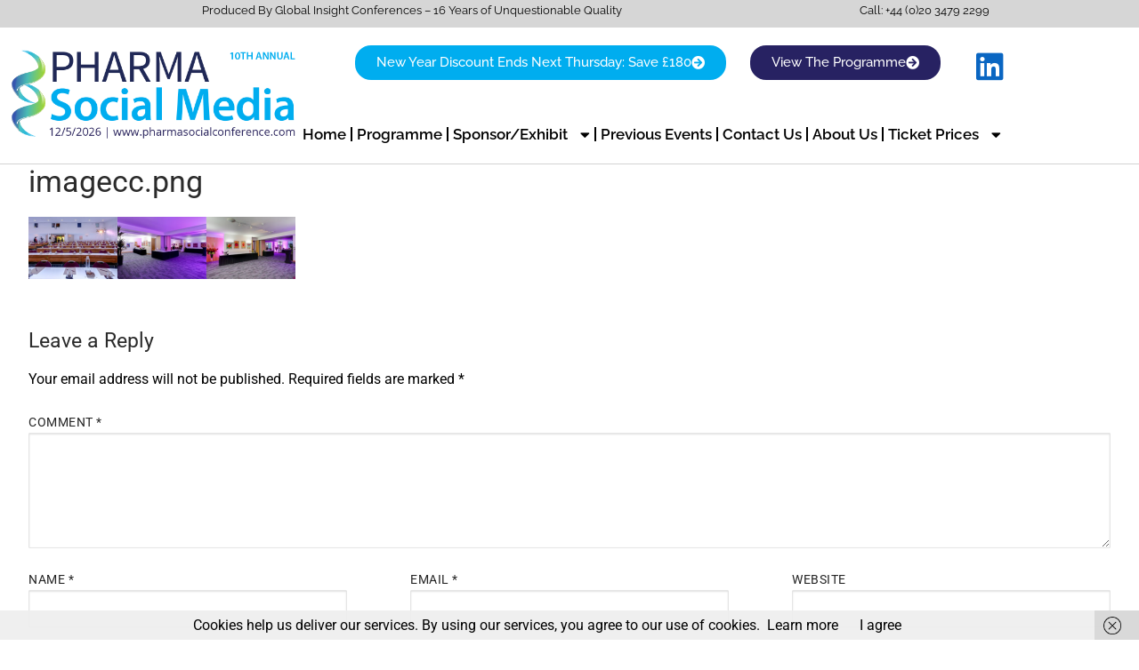

--- FILE ---
content_type: text/html; charset=UTF-8
request_url: https://pharmasocialconference.com/imagecc-png
body_size: 17630
content:
<!doctype html>
<html dir="ltr" lang="en-US" prefix="og: https://ogp.me/ns#">
<head>
	<meta charset="UTF-8">
	<meta name="viewport" content="width=device-width, initial-scale=1, maximum-scale=10.0, user-scalable=yes">
	<link rel="profile" href="https://gmpg.org/xfn/11">
	<title>imagecc.png | Pharmaceutical Social Media Conference</title>
	<style>img:is([sizes="auto" i], [sizes^="auto," i]) { contain-intrinsic-size: 3000px 1500px }</style>
	
		<!-- All in One SEO 4.9.3 - aioseo.com -->
	<meta name="robots" content="max-image-preview:large" />
	<meta name="author" content="s0C1al"/>
	<meta name="google-site-verification" content="I-B_uvLWcIb5FauyY-1q3m34WRjcsS9Onj0vSp-QWN4" />
	<link rel="canonical" href="https://pharmasocialconference.com/imagecc-png" />
	<meta name="generator" content="All in One SEO (AIOSEO) 4.9.3" />
		<meta property="og:locale" content="en_US" />
		<meta property="og:site_name" content="Pharmaceutical Social Media Conference | Pharmaceutical Social Media Conference - One-Day, Industry-Led Conference &amp; Networking Exhibition" />
		<meta property="og:type" content="article" />
		<meta property="og:title" content="imagecc.png | Pharmaceutical Social Media Conference" />
		<meta property="og:url" content="https://pharmasocialconference.com/imagecc-png" />
		<meta property="og:image" content="https://pharmasocialconference.com/wp-content/uploads/2022/12/GIC-Pharma-Social-Logo-2026_1200px.jpg" />
		<meta property="og:image:secure_url" content="https://pharmasocialconference.com/wp-content/uploads/2022/12/GIC-Pharma-Social-Logo-2026_1200px.jpg" />
		<meta property="article:published_time" content="2024-02-01T10:09:22+00:00" />
		<meta property="article:modified_time" content="2024-02-01T10:09:22+00:00" />
		<meta name="twitter:card" content="summary" />
		<meta name="twitter:title" content="imagecc.png | Pharmaceutical Social Media Conference" />
		<meta name="twitter:image" content="https://pharmasocialconference.com/wp-content/uploads/2022/12/GIC-Pharma-Social-Logo-2026_1200px.jpg" />
		<script type="application/ld+json" class="aioseo-schema">
			{"@context":"https:\/\/schema.org","@graph":[{"@type":"BreadcrumbList","@id":"https:\/\/pharmasocialconference.com\/imagecc-png#breadcrumblist","itemListElement":[{"@type":"ListItem","@id":"https:\/\/pharmasocialconference.com#listItem","position":1,"name":"Home","item":"https:\/\/pharmasocialconference.com","nextItem":{"@type":"ListItem","@id":"https:\/\/pharmasocialconference.com\/imagecc-png#listItem","name":"imagecc.png"}},{"@type":"ListItem","@id":"https:\/\/pharmasocialconference.com\/imagecc-png#listItem","position":2,"name":"imagecc.png","previousItem":{"@type":"ListItem","@id":"https:\/\/pharmasocialconference.com#listItem","name":"Home"}}]},{"@type":"ItemPage","@id":"https:\/\/pharmasocialconference.com\/imagecc-png#itempage","url":"https:\/\/pharmasocialconference.com\/imagecc-png","name":"imagecc.png | Pharmaceutical Social Media Conference","inLanguage":"en-US","isPartOf":{"@id":"https:\/\/pharmasocialconference.com\/#website"},"breadcrumb":{"@id":"https:\/\/pharmasocialconference.com\/imagecc-png#breadcrumblist"},"author":{"@id":"https:\/\/pharmasocialconference.com\/author\/s0c1al#author"},"creator":{"@id":"https:\/\/pharmasocialconference.com\/author\/s0c1al#author"},"datePublished":"2024-02-01T10:09:22+00:00","dateModified":"2024-02-01T10:09:22+00:00"},{"@type":"Organization","@id":"https:\/\/pharmasocialconference.com\/#organization","name":"Global Insight Conferences","description":"Pharmaceutical Social Media Conference - One-Day, Industry-Led Conference & Networking Exhibition","url":"https:\/\/pharmasocialconference.com\/","telephone":"+442034792299","logo":{"@type":"ImageObject","url":"https:\/\/pharmasocialconference.com\/wp-content\/uploads\/2024\/02\/imagecc.png","@id":"https:\/\/pharmasocialconference.com\/imagecc-png\/#organizationLogo"},"image":{"@id":"https:\/\/pharmasocialconference.com\/imagecc-png\/#organizationLogo"}},{"@type":"Person","@id":"https:\/\/pharmasocialconference.com\/author\/s0c1al#author","url":"https:\/\/pharmasocialconference.com\/author\/s0c1al","name":"s0C1al","image":{"@type":"ImageObject","@id":"https:\/\/pharmasocialconference.com\/imagecc-png#authorImage","url":"https:\/\/secure.gravatar.com\/avatar\/6c9b181ce1a068815c8ac6511e0e389580e774adc1ab30923a95f5e362b29570?s=96&d=mm&r=g","width":96,"height":96,"caption":"s0C1al"}},{"@type":"WebSite","@id":"https:\/\/pharmasocialconference.com\/#website","url":"https:\/\/pharmasocialconference.com\/","name":"Pharmaceutical Social Media Conference","description":"Pharmaceutical Social Media Conference - One-Day, Industry-Led Conference & Networking Exhibition","inLanguage":"en-US","publisher":{"@id":"https:\/\/pharmasocialconference.com\/#organization"}}]}
		</script>
		<!-- All in One SEO -->

<link rel='dns-prefetch' href='//www.googletagmanager.com' />
<link rel="alternate" type="application/rss+xml" title="Pharmaceutical Social Media Conference &raquo; Feed" href="https://pharmasocialconference.com/feed" />
<link rel="alternate" type="application/rss+xml" title="Pharmaceutical Social Media Conference &raquo; Comments Feed" href="https://pharmasocialconference.com/comments/feed" />
<link rel="alternate" type="application/rss+xml" title="Pharmaceutical Social Media Conference &raquo; imagecc.png Comments Feed" href="https://pharmasocialconference.com/feed/?attachment_id=6996" />
<script type="text/javascript">
/* <![CDATA[ */
window._wpemojiSettings = {"baseUrl":"https:\/\/s.w.org\/images\/core\/emoji\/16.0.1\/72x72\/","ext":".png","svgUrl":"https:\/\/s.w.org\/images\/core\/emoji\/16.0.1\/svg\/","svgExt":".svg","source":{"concatemoji":"https:\/\/pharmasocialconference.com\/wp-includes\/js\/wp-emoji-release.min.js?ver=5490ccffa1f784abebe2e3525e358a35"}};
/*! This file is auto-generated */
!function(s,n){var o,i,e;function c(e){try{var t={supportTests:e,timestamp:(new Date).valueOf()};sessionStorage.setItem(o,JSON.stringify(t))}catch(e){}}function p(e,t,n){e.clearRect(0,0,e.canvas.width,e.canvas.height),e.fillText(t,0,0);var t=new Uint32Array(e.getImageData(0,0,e.canvas.width,e.canvas.height).data),a=(e.clearRect(0,0,e.canvas.width,e.canvas.height),e.fillText(n,0,0),new Uint32Array(e.getImageData(0,0,e.canvas.width,e.canvas.height).data));return t.every(function(e,t){return e===a[t]})}function u(e,t){e.clearRect(0,0,e.canvas.width,e.canvas.height),e.fillText(t,0,0);for(var n=e.getImageData(16,16,1,1),a=0;a<n.data.length;a++)if(0!==n.data[a])return!1;return!0}function f(e,t,n,a){switch(t){case"flag":return n(e,"\ud83c\udff3\ufe0f\u200d\u26a7\ufe0f","\ud83c\udff3\ufe0f\u200b\u26a7\ufe0f")?!1:!n(e,"\ud83c\udde8\ud83c\uddf6","\ud83c\udde8\u200b\ud83c\uddf6")&&!n(e,"\ud83c\udff4\udb40\udc67\udb40\udc62\udb40\udc65\udb40\udc6e\udb40\udc67\udb40\udc7f","\ud83c\udff4\u200b\udb40\udc67\u200b\udb40\udc62\u200b\udb40\udc65\u200b\udb40\udc6e\u200b\udb40\udc67\u200b\udb40\udc7f");case"emoji":return!a(e,"\ud83e\udedf")}return!1}function g(e,t,n,a){var r="undefined"!=typeof WorkerGlobalScope&&self instanceof WorkerGlobalScope?new OffscreenCanvas(300,150):s.createElement("canvas"),o=r.getContext("2d",{willReadFrequently:!0}),i=(o.textBaseline="top",o.font="600 32px Arial",{});return e.forEach(function(e){i[e]=t(o,e,n,a)}),i}function t(e){var t=s.createElement("script");t.src=e,t.defer=!0,s.head.appendChild(t)}"undefined"!=typeof Promise&&(o="wpEmojiSettingsSupports",i=["flag","emoji"],n.supports={everything:!0,everythingExceptFlag:!0},e=new Promise(function(e){s.addEventListener("DOMContentLoaded",e,{once:!0})}),new Promise(function(t){var n=function(){try{var e=JSON.parse(sessionStorage.getItem(o));if("object"==typeof e&&"number"==typeof e.timestamp&&(new Date).valueOf()<e.timestamp+604800&&"object"==typeof e.supportTests)return e.supportTests}catch(e){}return null}();if(!n){if("undefined"!=typeof Worker&&"undefined"!=typeof OffscreenCanvas&&"undefined"!=typeof URL&&URL.createObjectURL&&"undefined"!=typeof Blob)try{var e="postMessage("+g.toString()+"("+[JSON.stringify(i),f.toString(),p.toString(),u.toString()].join(",")+"));",a=new Blob([e],{type:"text/javascript"}),r=new Worker(URL.createObjectURL(a),{name:"wpTestEmojiSupports"});return void(r.onmessage=function(e){c(n=e.data),r.terminate(),t(n)})}catch(e){}c(n=g(i,f,p,u))}t(n)}).then(function(e){for(var t in e)n.supports[t]=e[t],n.supports.everything=n.supports.everything&&n.supports[t],"flag"!==t&&(n.supports.everythingExceptFlag=n.supports.everythingExceptFlag&&n.supports[t]);n.supports.everythingExceptFlag=n.supports.everythingExceptFlag&&!n.supports.flag,n.DOMReady=!1,n.readyCallback=function(){n.DOMReady=!0}}).then(function(){return e}).then(function(){var e;n.supports.everything||(n.readyCallback(),(e=n.source||{}).concatemoji?t(e.concatemoji):e.wpemoji&&e.twemoji&&(t(e.twemoji),t(e.wpemoji)))}))}((window,document),window._wpemojiSettings);
/* ]]> */
</script>
<style id='wp-emoji-styles-inline-css' type='text/css'>

	img.wp-smiley, img.emoji {
		display: inline !important;
		border: none !important;
		box-shadow: none !important;
		height: 1em !important;
		width: 1em !important;
		margin: 0 0.07em !important;
		vertical-align: -0.1em !important;
		background: none !important;
		padding: 0 !important;
	}
</style>
<link rel='stylesheet' id='wp-block-library-css' href='https://pharmasocialconference.com/wp-includes/css/dist/block-library/style.min.css?ver=5490ccffa1f784abebe2e3525e358a35' type='text/css' media='all' />
<style id='classic-theme-styles-inline-css' type='text/css'>
/*! This file is auto-generated */
.wp-block-button__link{color:#fff;background-color:#32373c;border-radius:9999px;box-shadow:none;text-decoration:none;padding:calc(.667em + 2px) calc(1.333em + 2px);font-size:1.125em}.wp-block-file__button{background:#32373c;color:#fff;text-decoration:none}
</style>
<link rel='stylesheet' id='aioseo/css/src/vue/standalone/blocks/table-of-contents/global.scss-css' href='https://pharmasocialconference.com/wp-content/plugins/all-in-one-seo-pack/dist/Lite/assets/css/table-of-contents/global.e90f6d47.css?ver=4.9.3' type='text/css' media='all' />
<style id='dotdigital-for-wordpress-pages-and-forms-style-inline-css' type='text/css'>
iframe.wp-block-dotdigital-signup-form-pages-and-forms{background-color:#fff;color:#fff;display:block;width:100vw}

</style>
<style id='global-styles-inline-css' type='text/css'>
:root{--wp--preset--aspect-ratio--square: 1;--wp--preset--aspect-ratio--4-3: 4/3;--wp--preset--aspect-ratio--3-4: 3/4;--wp--preset--aspect-ratio--3-2: 3/2;--wp--preset--aspect-ratio--2-3: 2/3;--wp--preset--aspect-ratio--16-9: 16/9;--wp--preset--aspect-ratio--9-16: 9/16;--wp--preset--color--black: #000000;--wp--preset--color--cyan-bluish-gray: #abb8c3;--wp--preset--color--white: #ffffff;--wp--preset--color--pale-pink: #f78da7;--wp--preset--color--vivid-red: #cf2e2e;--wp--preset--color--luminous-vivid-orange: #ff6900;--wp--preset--color--luminous-vivid-amber: #fcb900;--wp--preset--color--light-green-cyan: #7bdcb5;--wp--preset--color--vivid-green-cyan: #00d084;--wp--preset--color--pale-cyan-blue: #8ed1fc;--wp--preset--color--vivid-cyan-blue: #0693e3;--wp--preset--color--vivid-purple: #9b51e0;--wp--preset--gradient--vivid-cyan-blue-to-vivid-purple: linear-gradient(135deg,rgba(6,147,227,1) 0%,rgb(155,81,224) 100%);--wp--preset--gradient--light-green-cyan-to-vivid-green-cyan: linear-gradient(135deg,rgb(122,220,180) 0%,rgb(0,208,130) 100%);--wp--preset--gradient--luminous-vivid-amber-to-luminous-vivid-orange: linear-gradient(135deg,rgba(252,185,0,1) 0%,rgba(255,105,0,1) 100%);--wp--preset--gradient--luminous-vivid-orange-to-vivid-red: linear-gradient(135deg,rgba(255,105,0,1) 0%,rgb(207,46,46) 100%);--wp--preset--gradient--very-light-gray-to-cyan-bluish-gray: linear-gradient(135deg,rgb(238,238,238) 0%,rgb(169,184,195) 100%);--wp--preset--gradient--cool-to-warm-spectrum: linear-gradient(135deg,rgb(74,234,220) 0%,rgb(151,120,209) 20%,rgb(207,42,186) 40%,rgb(238,44,130) 60%,rgb(251,105,98) 80%,rgb(254,248,76) 100%);--wp--preset--gradient--blush-light-purple: linear-gradient(135deg,rgb(255,206,236) 0%,rgb(152,150,240) 100%);--wp--preset--gradient--blush-bordeaux: linear-gradient(135deg,rgb(254,205,165) 0%,rgb(254,45,45) 50%,rgb(107,0,62) 100%);--wp--preset--gradient--luminous-dusk: linear-gradient(135deg,rgb(255,203,112) 0%,rgb(199,81,192) 50%,rgb(65,88,208) 100%);--wp--preset--gradient--pale-ocean: linear-gradient(135deg,rgb(255,245,203) 0%,rgb(182,227,212) 50%,rgb(51,167,181) 100%);--wp--preset--gradient--electric-grass: linear-gradient(135deg,rgb(202,248,128) 0%,rgb(113,206,126) 100%);--wp--preset--gradient--midnight: linear-gradient(135deg,rgb(2,3,129) 0%,rgb(40,116,252) 100%);--wp--preset--font-size--small: 13px;--wp--preset--font-size--medium: 20px;--wp--preset--font-size--large: 36px;--wp--preset--font-size--x-large: 42px;--wp--preset--spacing--20: 0.44rem;--wp--preset--spacing--30: 0.67rem;--wp--preset--spacing--40: 1rem;--wp--preset--spacing--50: 1.5rem;--wp--preset--spacing--60: 2.25rem;--wp--preset--spacing--70: 3.38rem;--wp--preset--spacing--80: 5.06rem;--wp--preset--shadow--natural: 6px 6px 9px rgba(0, 0, 0, 0.2);--wp--preset--shadow--deep: 12px 12px 50px rgba(0, 0, 0, 0.4);--wp--preset--shadow--sharp: 6px 6px 0px rgba(0, 0, 0, 0.2);--wp--preset--shadow--outlined: 6px 6px 0px -3px rgba(255, 255, 255, 1), 6px 6px rgba(0, 0, 0, 1);--wp--preset--shadow--crisp: 6px 6px 0px rgba(0, 0, 0, 1);}:where(.is-layout-flex){gap: 0.5em;}:where(.is-layout-grid){gap: 0.5em;}body .is-layout-flex{display: flex;}.is-layout-flex{flex-wrap: wrap;align-items: center;}.is-layout-flex > :is(*, div){margin: 0;}body .is-layout-grid{display: grid;}.is-layout-grid > :is(*, div){margin: 0;}:where(.wp-block-columns.is-layout-flex){gap: 2em;}:where(.wp-block-columns.is-layout-grid){gap: 2em;}:where(.wp-block-post-template.is-layout-flex){gap: 1.25em;}:where(.wp-block-post-template.is-layout-grid){gap: 1.25em;}.has-black-color{color: var(--wp--preset--color--black) !important;}.has-cyan-bluish-gray-color{color: var(--wp--preset--color--cyan-bluish-gray) !important;}.has-white-color{color: var(--wp--preset--color--white) !important;}.has-pale-pink-color{color: var(--wp--preset--color--pale-pink) !important;}.has-vivid-red-color{color: var(--wp--preset--color--vivid-red) !important;}.has-luminous-vivid-orange-color{color: var(--wp--preset--color--luminous-vivid-orange) !important;}.has-luminous-vivid-amber-color{color: var(--wp--preset--color--luminous-vivid-amber) !important;}.has-light-green-cyan-color{color: var(--wp--preset--color--light-green-cyan) !important;}.has-vivid-green-cyan-color{color: var(--wp--preset--color--vivid-green-cyan) !important;}.has-pale-cyan-blue-color{color: var(--wp--preset--color--pale-cyan-blue) !important;}.has-vivid-cyan-blue-color{color: var(--wp--preset--color--vivid-cyan-blue) !important;}.has-vivid-purple-color{color: var(--wp--preset--color--vivid-purple) !important;}.has-black-background-color{background-color: var(--wp--preset--color--black) !important;}.has-cyan-bluish-gray-background-color{background-color: var(--wp--preset--color--cyan-bluish-gray) !important;}.has-white-background-color{background-color: var(--wp--preset--color--white) !important;}.has-pale-pink-background-color{background-color: var(--wp--preset--color--pale-pink) !important;}.has-vivid-red-background-color{background-color: var(--wp--preset--color--vivid-red) !important;}.has-luminous-vivid-orange-background-color{background-color: var(--wp--preset--color--luminous-vivid-orange) !important;}.has-luminous-vivid-amber-background-color{background-color: var(--wp--preset--color--luminous-vivid-amber) !important;}.has-light-green-cyan-background-color{background-color: var(--wp--preset--color--light-green-cyan) !important;}.has-vivid-green-cyan-background-color{background-color: var(--wp--preset--color--vivid-green-cyan) !important;}.has-pale-cyan-blue-background-color{background-color: var(--wp--preset--color--pale-cyan-blue) !important;}.has-vivid-cyan-blue-background-color{background-color: var(--wp--preset--color--vivid-cyan-blue) !important;}.has-vivid-purple-background-color{background-color: var(--wp--preset--color--vivid-purple) !important;}.has-black-border-color{border-color: var(--wp--preset--color--black) !important;}.has-cyan-bluish-gray-border-color{border-color: var(--wp--preset--color--cyan-bluish-gray) !important;}.has-white-border-color{border-color: var(--wp--preset--color--white) !important;}.has-pale-pink-border-color{border-color: var(--wp--preset--color--pale-pink) !important;}.has-vivid-red-border-color{border-color: var(--wp--preset--color--vivid-red) !important;}.has-luminous-vivid-orange-border-color{border-color: var(--wp--preset--color--luminous-vivid-orange) !important;}.has-luminous-vivid-amber-border-color{border-color: var(--wp--preset--color--luminous-vivid-amber) !important;}.has-light-green-cyan-border-color{border-color: var(--wp--preset--color--light-green-cyan) !important;}.has-vivid-green-cyan-border-color{border-color: var(--wp--preset--color--vivid-green-cyan) !important;}.has-pale-cyan-blue-border-color{border-color: var(--wp--preset--color--pale-cyan-blue) !important;}.has-vivid-cyan-blue-border-color{border-color: var(--wp--preset--color--vivid-cyan-blue) !important;}.has-vivid-purple-border-color{border-color: var(--wp--preset--color--vivid-purple) !important;}.has-vivid-cyan-blue-to-vivid-purple-gradient-background{background: var(--wp--preset--gradient--vivid-cyan-blue-to-vivid-purple) !important;}.has-light-green-cyan-to-vivid-green-cyan-gradient-background{background: var(--wp--preset--gradient--light-green-cyan-to-vivid-green-cyan) !important;}.has-luminous-vivid-amber-to-luminous-vivid-orange-gradient-background{background: var(--wp--preset--gradient--luminous-vivid-amber-to-luminous-vivid-orange) !important;}.has-luminous-vivid-orange-to-vivid-red-gradient-background{background: var(--wp--preset--gradient--luminous-vivid-orange-to-vivid-red) !important;}.has-very-light-gray-to-cyan-bluish-gray-gradient-background{background: var(--wp--preset--gradient--very-light-gray-to-cyan-bluish-gray) !important;}.has-cool-to-warm-spectrum-gradient-background{background: var(--wp--preset--gradient--cool-to-warm-spectrum) !important;}.has-blush-light-purple-gradient-background{background: var(--wp--preset--gradient--blush-light-purple) !important;}.has-blush-bordeaux-gradient-background{background: var(--wp--preset--gradient--blush-bordeaux) !important;}.has-luminous-dusk-gradient-background{background: var(--wp--preset--gradient--luminous-dusk) !important;}.has-pale-ocean-gradient-background{background: var(--wp--preset--gradient--pale-ocean) !important;}.has-electric-grass-gradient-background{background: var(--wp--preset--gradient--electric-grass) !important;}.has-midnight-gradient-background{background: var(--wp--preset--gradient--midnight) !important;}.has-small-font-size{font-size: var(--wp--preset--font-size--small) !important;}.has-medium-font-size{font-size: var(--wp--preset--font-size--medium) !important;}.has-large-font-size{font-size: var(--wp--preset--font-size--large) !important;}.has-x-large-font-size{font-size: var(--wp--preset--font-size--x-large) !important;}
:where(.wp-block-post-template.is-layout-flex){gap: 1.25em;}:where(.wp-block-post-template.is-layout-grid){gap: 1.25em;}
:where(.wp-block-columns.is-layout-flex){gap: 2em;}:where(.wp-block-columns.is-layout-grid){gap: 2em;}
:root :where(.wp-block-pullquote){font-size: 1.5em;line-height: 1.6;}
</style>
<link rel='stylesheet' id='dotdigital-for-wordpress-css' href='https://pharmasocialconference.com/wp-content/plugins/dotmailer-sign-up-widget/public/css/dotdigital-wordpress-public.css?ver=7.4.0' type='text/css' media='all' />
<link rel='stylesheet' id='elementor-frontend-css' href='https://pharmasocialconference.com/wp-content/plugins/elementor/assets/css/frontend.min.css?ver=3.34.1' type='text/css' media='all' />
<link rel='stylesheet' id='widget-image-css' href='https://pharmasocialconference.com/wp-content/plugins/elementor/assets/css/widget-image.min.css?ver=3.34.1' type='text/css' media='all' />
<link rel='stylesheet' id='widget-nav-menu-css' href='https://pharmasocialconference.com/wp-content/plugins/elementor-pro/assets/css/widget-nav-menu.min.css?ver=3.34.0' type='text/css' media='all' />
<link rel='stylesheet' id='e-sticky-css' href='https://pharmasocialconference.com/wp-content/plugins/elementor-pro/assets/css/modules/sticky.min.css?ver=3.34.0' type='text/css' media='all' />
<link rel='stylesheet' id='widget-spacer-css' href='https://pharmasocialconference.com/wp-content/plugins/elementor/assets/css/widget-spacer.min.css?ver=3.34.1' type='text/css' media='all' />
<link rel='stylesheet' id='widget-heading-css' href='https://pharmasocialconference.com/wp-content/plugins/elementor/assets/css/widget-heading.min.css?ver=3.34.1' type='text/css' media='all' />
<link rel='stylesheet' id='elementor-icons-css' href='https://pharmasocialconference.com/wp-content/plugins/elementor/assets/lib/eicons/css/elementor-icons.min.css?ver=5.45.0' type='text/css' media='all' />
<link rel='stylesheet' id='elementor-post-4705-css' href='https://pharmasocialconference.com/wp-content/uploads/elementor/css/post-4705.css?ver=1768320813' type='text/css' media='all' />
<link rel='stylesheet' id='font-awesome-5-all-css' href='https://pharmasocialconference.com/wp-content/plugins/elementor/assets/lib/font-awesome/css/all.min.css?ver=3.34.1' type='text/css' media='all' />
<link rel='stylesheet' id='font-awesome-4-shim-css' href='https://pharmasocialconference.com/wp-content/plugins/elementor/assets/lib/font-awesome/css/v4-shims.min.css?ver=3.34.1' type='text/css' media='all' />
<link rel='stylesheet' id='elementor-post-4718-css' href='https://pharmasocialconference.com/wp-content/uploads/elementor/css/post-4718.css?ver=1768320814' type='text/css' media='all' />
<link rel='stylesheet' id='elementor-post-6540-css' href='https://pharmasocialconference.com/wp-content/uploads/elementor/css/post-6540.css?ver=1768320814' type='text/css' media='all' />
<link rel='stylesheet' id='font-awesome-css' href='https://pharmasocialconference.com/wp-content/plugins/elementor/assets/lib/font-awesome/css/font-awesome.min.css?ver=4.7.0' type='text/css' media='all' />
<link rel='stylesheet' id='customify-style-css' href='https://pharmasocialconference.com/wp-content/themes/customify/style.min.css?ver=0.4.4' type='text/css' media='all' />
<style id='customify-style-inline-css' type='text/css'>
.customify-container, .layout-contained, .site-framed .site, .site-boxed .site { max-width: 2000px; } .main-layout-content .entry-content > .alignwide { width: calc( 2000px - 4em ); max-width: 100vw;  }.header-top .header--row-inner,body:not(.fl-builder-edit) .button,body:not(.fl-builder-edit) button:not(.menu-mobile-toggle, .components-button, .customize-partial-edit-shortcut-button),body:not(.fl-builder-edit) input[type="button"]:not(.ed_button),button.button,input[type="button"]:not(.ed_button, .components-button, .customize-partial-edit-shortcut-button),input[type="reset"]:not(.components-button, .customize-partial-edit-shortcut-button),input[type="submit"]:not(.components-button, .customize-partial-edit-shortcut-button),.pagination .nav-links > *:hover,.pagination .nav-links span,.nav-menu-desktop.style-full-height .primary-menu-ul > li.current-menu-item > a,.nav-menu-desktop.style-full-height .primary-menu-ul > li.current-menu-ancestor > a,.nav-menu-desktop.style-full-height .primary-menu-ul > li > a:hover,.posts-layout .readmore-button:hover{    background-color: #000000;}.posts-layout .readmore-button {color: #000000;}.pagination .nav-links > *:hover,.pagination .nav-links span,.entry-single .tags-links a:hover,.entry-single .cat-links a:hover,.posts-layout .readmore-button,.posts-layout .readmore-button:hover{    border-color: #000000;}.customify-builder-btn{    background-color: #000000;}body{    color: #000000;}abbr, acronym {    border-bottom-color: #000000;}a                {                    color: #000000;}a:hover,a:focus,.link-meta:hover, .link-meta a:hover{    color: #000000;}h2 + h3,.comments-area h2 + .comments-title,.h2 + h3,.comments-area .h2 + .comments-title,.page-breadcrumb {    border-top-color: #eaecee;}blockquote,.site-content .widget-area .menu li.current-menu-item > a:before{    border-left-color: #eaecee;}@media screen and (min-width: 64em) {    .comment-list .children li.comment {        border-left-color: #eaecee;    }    .comment-list .children li.comment:after {        background-color: #eaecee;    }}.page-titlebar, .page-breadcrumb,.posts-layout .entry-inner {    border-bottom-color: #eaecee;}.header-search-form .search-field,.entry-content .page-links a,.header-search-modal,.pagination .nav-links > *,.entry-footer .tags-links a, .entry-footer .cat-links a,.search .content-area article,.site-content .widget-area .menu li.current-menu-item > a,.posts-layout .entry-inner,.post-navigation .nav-links,article.comment .comment-meta,.widget-area .widget_pages li a, .widget-area .widget_categories li a, .widget-area .widget_archive li a, .widget-area .widget_meta li a, .widget-area .widget_nav_menu li a, .widget-area .widget_product_categories li a, .widget-area .widget_recent_entries li a, .widget-area .widget_rss li a,.widget-area .widget_recent_comments li{    border-color: #eaecee;}.header-search-modal::before {    border-top-color: #eaecee;    border-left-color: #eaecee;}@media screen and (min-width: 48em) {    .content-sidebar.sidebar_vertical_border .content-area {        border-right-color: #eaecee;    }    .sidebar-content.sidebar_vertical_border .content-area {        border-left-color: #eaecee;    }    .sidebar-sidebar-content.sidebar_vertical_border .sidebar-primary {        border-right-color: #eaecee;    }    .sidebar-sidebar-content.sidebar_vertical_border .sidebar-secondary {        border-right-color: #eaecee;    }    .content-sidebar-sidebar.sidebar_vertical_border .sidebar-primary {        border-left-color: #eaecee;    }    .content-sidebar-sidebar.sidebar_vertical_border .sidebar-secondary {        border-left-color: #eaecee;    }    .sidebar-content-sidebar.sidebar_vertical_border .content-area {        border-left-color: #eaecee;        border-right-color: #eaecee;    }    .sidebar-content-sidebar.sidebar_vertical_border .content-area {        border-left-color: #eaecee;        border-right-color: #eaecee;    }}article.comment .comment-post-author {background: #6d6d6d;}.pagination .nav-links > *,.link-meta,.link-meta a,.color-meta,.entry-single .tags-links:before,.entry-single .cats-links:before{    color: #6d6d6d;}h1, h2, h3, h4, h5, h6 { color: #2b2b2b;}.site-content .widget-title { color: #444444;}#page-cover {background-image: url("https://pharmasocialconference.com/wp-content/uploads/2024/02/imagecc.png");}.header--row:not(.header--transparent).header-top .header--row-inner  {background-color: #f2f2f2;} .header--row:not(.header--transparent).header-bottom .header--row-inner  {background-color: #f2f2f2;} .sub-menu .li-duplicator {display:none !important;}.builder-header-html-item.item--html p, .builder-header-html-item.item--html {text-transform: none;font-size: 13px;}.header-search_icon-item .header-search-modal  {border-style: solid;} .header-search_icon-item .search-field  {border-style: solid;} .dark-mode .header-search_box-item .search-form-fields, .header-search_box-item .search-form-fields  {border-style: solid;} .builder-item--primary-menu .nav-menu-desktop .primary-menu-ul > li > a  {color: #000000; text-decoration-color: #000000;} .header--row:not(.header--transparent) .builder-item--primary-menu .nav-menu-desktop .primary-menu-ul > li > a:hover, .header--row:not(.header--transparent) .builder-item--primary-menu .nav-menu-desktop .primary-menu-ul > li.current-menu-item > a, .header--row:not(.header--transparent) .builder-item--primary-menu .nav-menu-desktop .primary-menu-ul > li.current-menu-ancestor > a, .header--row:not(.header--transparent) .builder-item--primary-menu .nav-menu-desktop .primary-menu-ul > li.current-menu-parent > a  {color: #000000; text-decoration-color: #000000;} .builder-item--primary-menu .nav-menu-desktop .primary-menu-ul > li > a,.builder-item-sidebar .primary-menu-sidebar .primary-menu-ul > li > a {font-family: "Trebuchet MS";font-style: normal;text-transform: capitalize;font-size: 16px;letter-spacing: -0.2px;}a.item--button {font-size: 14px;}a.item--button  {color: #ffffff; text-decoration-color: #ffffff;background-color: #202767;border-top-left-radius: 2px;border-top-right-radius: 2px;border-bottom-right-radius: 2px;border-bottom-left-radius: 2px;} a.item--button:hover  {color: #ffffff; text-decoration-color: #ffffff;background-color: #ca026e;} #cb-row--footer-main .footer--row-inner {background-color: #212121}#cb-row--footer-bottom .footer--row-inner {background-color: #212121}body  {background-color: #FFFFFF;} .site-content .content-area  {background-color: #FFFFFF;} /* CSS for desktop */#sidebar-secondary, #sidebar-primary, #main {padding-top: 0px;padding-bottom: 0px;}#page-cover .page-cover-inner {min-height: 300px;}#page-titlebar {text-align: left;}.header--row.header-top .customify-grid, .header--row.header-top .style-full-height .primary-menu-ul > li > a {min-height: 33px;}.header--row.header-main .customify-grid, .header--row.header-main .style-full-height .primary-menu-ul > li > a {min-height: 90px;}.header--row.header-bottom .customify-grid, .header--row.header-bottom .style-full-height .primary-menu-ul > li > a {min-height: 48px;}.header--row .builder-item--html, .builder-item.builder-item--group .item--inner.builder-item--html {margin-right: -100px;margin-left: 25px;}.site-header .site-branding img { max-width: 1130px; } .site-header .cb-row--mobile .site-branding img { width: 1130px; }.header--row .builder-item--logo, .builder-item.builder-item--group .item--inner.builder-item--logo {margin-top: 20px;margin-right: 20px;margin-bottom: 20px;margin-left: 20px;}.header--row .builder-first--logo {text-align: left;}.header--row .builder-first--nav-icon {text-align: right;}.header-search_icon-item .search-submit {margin-left: -40px;}.header-search_box-item .search-submit{margin-left: -40px;} .header-search_box-item .woo_bootster_search .search-submit{margin-left: -40px;} .header-search_box-item .header-search-form button.search-submit{margin-left:-40px;}.header--row .builder-item--primary-menu, .builder-item.builder-item--group .item--inner.builder-item--primary-menu {margin-right: -27px;}.header--row .builder-first--primary-menu {text-align: left;}a.item--button  {padding-top: 8px;padding-right: 8px;padding-bottom: 8px;padding-left: 8px;} .header--row .builder-item--button, .builder-item.builder-item--group .item--inner.builder-item--button {margin-top: 0px;margin-right: -70px;margin-bottom: 0px;margin-left: 0px;}.header--row .builder-first--button {text-align: center;}.footer--row .builder-item--footer-1, .builder-item.builder-item--group .item--inner.builder-item--footer-1 {margin-top: -30px;margin-right: -30px;margin-bottom: -30px;margin-left: -30px;}.footer--row .builder-first--footer-1 {text-align: center;}.footer--row .builder-item--footer-4, .builder-item.builder-item--group .item--inner.builder-item--footer-4 {margin-top: -30px;}.footer--row .builder-item--footer-5, .builder-item.builder-item--group .item--inner.builder-item--footer-5 {margin-top: 30px;}.footer--row .builder-first--footer_copyright {text-align: left;}/* CSS for tablet */@media screen and (max-width: 1024px) { #page-cover .page-cover-inner {min-height: 250px;}.header--row .builder-first--nav-icon {text-align: right;}.header-search_icon-item .search-submit {margin-left: -40px;}.header-search_box-item .search-submit{margin-left: -40px;} .header-search_box-item .woo_bootster_search .search-submit{margin-left: -40px;} .header-search_box-item .header-search-form button.search-submit{margin-left:-40px;} }/* CSS for mobile */@media screen and (max-width: 568px) { #page-cover .page-cover-inner {min-height: 200px;}.header--row.header-top .customify-grid, .header--row.header-top .style-full-height .primary-menu-ul > li > a {min-height: 33px;}.header--row .builder-first--nav-icon {text-align: right;}.header-search_icon-item .search-submit {margin-left: -40px;}.header-search_box-item .search-submit{margin-left: -40px;} .header-search_box-item .woo_bootster_search .search-submit{margin-left: -40px;} .header-search_box-item .header-search-form button.search-submit{margin-left:-40px;}.header--row .builder-item--button, .builder-item.builder-item--group .item--inner.builder-item--button {margin-left: 40px;} }
</style>
<link rel='stylesheet' id='elementor-gf-local-raleway-css' href='https://pharmasocialconference.com/wp-content/uploads/elementor/google-fonts/css/raleway.css?ver=1753972996' type='text/css' media='all' />
<link rel='stylesheet' id='elementor-gf-local-rocksalt-css' href='https://pharmasocialconference.com/wp-content/uploads/elementor/google-fonts/css/rocksalt.css?ver=1753973038' type='text/css' media='all' />
<link rel='stylesheet' id='elementor-gf-local-roboto-css' href='https://pharmasocialconference.com/wp-content/uploads/elementor/google-fonts/css/roboto.css?ver=1753973038' type='text/css' media='all' />
<link rel='stylesheet' id='elementor-icons-shared-0-css' href='https://pharmasocialconference.com/wp-content/plugins/elementor/assets/lib/font-awesome/css/fontawesome.min.css?ver=5.15.3' type='text/css' media='all' />
<link rel='stylesheet' id='elementor-icons-fa-solid-css' href='https://pharmasocialconference.com/wp-content/plugins/elementor/assets/lib/font-awesome/css/solid.min.css?ver=5.15.3' type='text/css' media='all' />
<link rel='stylesheet' id='elementor-icons-fa-brands-css' href='https://pharmasocialconference.com/wp-content/plugins/elementor/assets/lib/font-awesome/css/brands.min.css?ver=5.15.3' type='text/css' media='all' />
<script type="text/javascript" src="https://pharmasocialconference.com/wp-includes/js/jquery/jquery.min.js?ver=3.7.1" id="jquery-core-js"></script>
<script type="text/javascript" src="https://pharmasocialconference.com/wp-includes/js/jquery/jquery-migrate.min.js?ver=3.4.1" id="jquery-migrate-js"></script>
<script type="text/javascript" id="dotdigital_for_wordpress_public_js-js-extra">
/* <![CDATA[ */
var dotdigital_form_data = {"ajax_url":"https:\/\/pharmasocialconference.com\/wp-json\/","nonce":"a8d63cea51","generic_failure_message":"There was a problem signing you up."};
/* ]]> */
</script>
<script type="text/javascript" src="https://pharmasocialconference.com/wp-content/plugins/dotmailer-sign-up-widget/public/js/dotdigital-for-wordpress-public.js?ver=7.4.0" id="dotdigital_for_wordpress_public_js-js"></script>
<script type="text/javascript" src="https://pharmasocialconference.com/wp-content/plugins/elementor/assets/lib/font-awesome/js/v4-shims.min.js?ver=3.34.1" id="font-awesome-4-shim-js"></script>

<!-- Google tag (gtag.js) snippet added by Site Kit -->
<!-- Google Analytics snippet added by Site Kit -->
<script type="text/javascript" src="https://www.googletagmanager.com/gtag/js?id=GT-K8HBQWT" id="google_gtagjs-js" async></script>
<script type="text/javascript" id="google_gtagjs-js-after">
/* <![CDATA[ */
window.dataLayer = window.dataLayer || [];function gtag(){dataLayer.push(arguments);}
gtag("set","linker",{"domains":["pharmasocialconference.com"]});
gtag("js", new Date());
gtag("set", "developer_id.dZTNiMT", true);
gtag("config", "GT-K8HBQWT");
/* ]]> */
</script>
<link rel="https://api.w.org/" href="https://pharmasocialconference.com/wp-json/" /><link rel="alternate" title="JSON" type="application/json" href="https://pharmasocialconference.com/wp-json/wp/v2/media/6996" /><link rel="EditURI" type="application/rsd+xml" title="RSD" href="https://pharmasocialconference.com/xmlrpc.php?rsd" />
<link rel="alternate" title="oEmbed (JSON)" type="application/json+oembed" href="https://pharmasocialconference.com/wp-json/oembed/1.0/embed?url=https%3A%2F%2Fpharmasocialconference.com%2Fimagecc-png" />
<link rel="alternate" title="oEmbed (XML)" type="text/xml+oembed" href="https://pharmasocialconference.com/wp-json/oembed/1.0/embed?url=https%3A%2F%2Fpharmasocialconference.com%2Fimagecc-png&#038;format=xml" />
<meta name="generator" content="Site Kit by Google 1.170.0" />			<!-- DO NOT COPY THIS SNIPPET! Start of Page Analytics Tracking for HubSpot WordPress plugin v11.3.33-->
			<script class="hsq-set-content-id" data-content-id="blog-post">
				var _hsq = _hsq || [];
				_hsq.push(["setContentType", "blog-post"]);
			</script>
			<!-- DO NOT COPY THIS SNIPPET! End of Page Analytics Tracking for HubSpot WordPress plugin -->
			<meta name="generator" content="Elementor 3.34.1; features: additional_custom_breakpoints; settings: css_print_method-external, google_font-enabled, font_display-swap">
			<style>
				.e-con.e-parent:nth-of-type(n+4):not(.e-lazyloaded):not(.e-no-lazyload),
				.e-con.e-parent:nth-of-type(n+4):not(.e-lazyloaded):not(.e-no-lazyload) * {
					background-image: none !important;
				}
				@media screen and (max-height: 1024px) {
					.e-con.e-parent:nth-of-type(n+3):not(.e-lazyloaded):not(.e-no-lazyload),
					.e-con.e-parent:nth-of-type(n+3):not(.e-lazyloaded):not(.e-no-lazyload) * {
						background-image: none !important;
					}
				}
				@media screen and (max-height: 640px) {
					.e-con.e-parent:nth-of-type(n+2):not(.e-lazyloaded):not(.e-no-lazyload),
					.e-con.e-parent:nth-of-type(n+2):not(.e-lazyloaded):not(.e-no-lazyload) * {
						background-image: none !important;
					}
				}
			</style>
			<link rel="icon" href="https://pharmasocialconference.com/wp-content/uploads/2022/12/Favicon-Pharma-Social-150x150.jpg" sizes="32x32" />
<link rel="icon" href="https://pharmasocialconference.com/wp-content/uploads/2022/12/Favicon-Pharma-Social.jpg" sizes="192x192" />
<link rel="apple-touch-icon" href="https://pharmasocialconference.com/wp-content/uploads/2022/12/Favicon-Pharma-Social.jpg" />
<meta name="msapplication-TileImage" content="https://pharmasocialconference.com/wp-content/uploads/2022/12/Favicon-Pharma-Social.jpg" />
</head>

<body data-rsssl=1 class="attachment wp-singular attachment-template-default single single-attachment postid-6996 attachmentid-6996 attachment-png wp-custom-logo wp-theme-customify content main-layout-content site-full-width menu_sidebar_slide_left elementor-default elementor-kit-4705">
<div id="page" class="site box-shadow">
	<a class="skip-link screen-reader-text" href="#site-content">Skip to content</a>
			<header data-elementor-type="header" data-elementor-id="4718" class="elementor elementor-4718 elementor-location-header" data-elementor-post-type="elementor_library">
					<section class="elementor-section elementor-top-section elementor-element elementor-element-27d2612 elementor-section-height-min-height elementor-section-stretched elementor-hidden-mobile elementor-section-boxed elementor-section-height-default elementor-section-items-middle" data-id="27d2612" data-element_type="section" data-settings="{&quot;background_background&quot;:&quot;classic&quot;,&quot;stretch_section&quot;:&quot;section-stretched&quot;}">
						<div class="elementor-container elementor-column-gap-default">
					<div class="elementor-column elementor-col-100 elementor-top-column elementor-element elementor-element-1e23fc2" data-id="1e23fc2" data-element_type="column">
			<div class="elementor-widget-wrap elementor-element-populated">
						<section class="elementor-section elementor-inner-section elementor-element elementor-element-61b37b7 elementor-section-boxed elementor-section-height-default elementor-section-height-default" data-id="61b37b7" data-element_type="section">
						<div class="elementor-container elementor-column-gap-default">
					<div class="elementor-column elementor-col-50 elementor-inner-column elementor-element elementor-element-7ab37a4" data-id="7ab37a4" data-element_type="column">
			<div class="elementor-widget-wrap elementor-element-populated">
						<div class="elementor-element elementor-element-e468496 elementor-widget elementor-widget-text-editor" data-id="e468496" data-element_type="widget" data-widget_type="text-editor.default">
				<div class="elementor-widget-container">
									<p><span style="color: #000000;"><a style="color: #000000;" href="https://pharmasocialconference.com/about-us">Produced By Global Insight Conferences – 16 Years of Unquestionable Quality</a></span></p>								</div>
				</div>
					</div>
		</div>
				<div class="elementor-column elementor-col-50 elementor-inner-column elementor-element elementor-element-09afab5" data-id="09afab5" data-element_type="column">
			<div class="elementor-widget-wrap elementor-element-populated">
						<div class="elementor-element elementor-element-00af1d9 elementor-widget elementor-widget-text-editor" data-id="00af1d9" data-element_type="widget" data-widget_type="text-editor.default">
				<div class="elementor-widget-container">
									<p style="padding-left: 40px;">Call: <a href="tel:+442034792299">+44 (0)20 3479 2299</a></p>								</div>
				</div>
					</div>
		</div>
					</div>
		</section>
					</div>
		</div>
					</div>
		</section>
				<header class="elementor-section elementor-top-section elementor-element elementor-element-2f22c0f elementor-section-content-middle elementor-hidden-mobile elementor-section-boxed elementor-section-height-default elementor-section-height-default" data-id="2f22c0f" data-element_type="section" data-settings="{&quot;background_background&quot;:&quot;classic&quot;,&quot;sticky&quot;:&quot;top&quot;,&quot;sticky_on&quot;:[&quot;desktop&quot;,&quot;tablet&quot;,&quot;mobile&quot;],&quot;sticky_offset&quot;:0,&quot;sticky_effects_offset&quot;:0,&quot;sticky_anchor_link_offset&quot;:0}">
						<div class="elementor-container elementor-column-gap-no">
					<div class="elementor-column elementor-col-100 elementor-top-column elementor-element elementor-element-62ba6c9" data-id="62ba6c9" data-element_type="column">
			<div class="elementor-widget-wrap elementor-element-populated">
						<section class="elementor-section elementor-inner-section elementor-element elementor-element-d519493 elementor-section-full_width elementor-section-height-default elementor-section-height-default" data-id="d519493" data-element_type="section">
						<div class="elementor-container elementor-column-gap-default">
					<div class="elementor-column elementor-col-25 elementor-inner-column elementor-element elementor-element-a2cc322" data-id="a2cc322" data-element_type="column">
			<div class="elementor-widget-wrap elementor-element-populated">
						<div class="elementor-element elementor-element-f5d57f0 elementor-widget__width-initial elementor-widget elementor-widget-image" data-id="f5d57f0" data-element_type="widget" data-widget_type="image.default">
				<div class="elementor-widget-container">
																<a href="https://pharmasocialconference.com/">
							<img fetchpriority="high" width="843" height="309" src="https://pharmasocialconference.com/wp-content/uploads/2022/12/GIC-Pharma-Social-Logo-2026_1200px-2-1024x375.jpg" class="attachment-large size-large wp-image-9365" alt="" srcset="https://pharmasocialconference.com/wp-content/uploads/2022/12/GIC-Pharma-Social-Logo-2026_1200px-2-1024x375.jpg 1024w, https://pharmasocialconference.com/wp-content/uploads/2022/12/GIC-Pharma-Social-Logo-2026_1200px-2-300x110.jpg 300w, https://pharmasocialconference.com/wp-content/uploads/2022/12/GIC-Pharma-Social-Logo-2026_1200px-2-768x282.jpg 768w, https://pharmasocialconference.com/wp-content/uploads/2022/12/GIC-Pharma-Social-Logo-2026_1200px-2.jpg 1200w" sizes="(max-width: 843px) 100vw, 843px" />								</a>
															</div>
				</div>
					</div>
		</div>
				<div class="elementor-column elementor-col-25 elementor-inner-column elementor-element elementor-element-f911ecc" data-id="f911ecc" data-element_type="column">
			<div class="elementor-widget-wrap elementor-element-populated">
						<div class="elementor-element elementor-element-f95d59a elementor-align-right elementor-widget__width-initial elementor-widget elementor-widget-button" data-id="f95d59a" data-element_type="widget" data-widget_type="button.default">
				<div class="elementor-widget-container">
									<div class="elementor-button-wrapper">
					<a class="elementor-button elementor-button-link elementor-size-sm" href="https://na.eventscloud.com/ereg/index.php?eventid=851744&#038;">
						<span class="elementor-button-content-wrapper">
						<span class="elementor-button-icon">
				<i aria-hidden="true" class="fas fa-arrow-circle-right"></i>			</span>
									<span class="elementor-button-text">New Year Discount Ends Next Thursday: Save £180</span>
					</span>
					</a>
				</div>
								</div>
				</div>
					</div>
		</div>
				<div class="elementor-column elementor-col-25 elementor-inner-column elementor-element elementor-element-92cfdd5" data-id="92cfdd5" data-element_type="column">
			<div class="elementor-widget-wrap elementor-element-populated">
						<div class="elementor-element elementor-element-a8a310d elementor-align-right elementor-widget__width-initial elementor-widget elementor-widget-button" data-id="a8a310d" data-element_type="widget" data-widget_type="button.default">
				<div class="elementor-widget-container">
									<div class="elementor-button-wrapper">
					<a class="elementor-button elementor-button-link elementor-size-sm" href="https://pharmasocialconference.com/view-the-programme">
						<span class="elementor-button-content-wrapper">
						<span class="elementor-button-icon">
				<i aria-hidden="true" class="fas fa-arrow-circle-right"></i>			</span>
									<span class="elementor-button-text">View The Programme</span>
					</span>
					</a>
				</div>
								</div>
				</div>
					</div>
		</div>
				<div class="elementor-column elementor-col-25 elementor-inner-column elementor-element elementor-element-d10e516" data-id="d10e516" data-element_type="column">
			<div class="elementor-widget-wrap elementor-element-populated">
						<div class="elementor-element elementor-element-f0d3efe elementor-view-default elementor-widget elementor-widget-icon" data-id="f0d3efe" data-element_type="widget" data-widget_type="icon.default">
				<div class="elementor-widget-container">
							<div class="elementor-icon-wrapper">
			<a class="elementor-icon" href="http://linkedin.com/company/pharma-life-sciences-events-global-insight-conferences">
			<i aria-hidden="true" class="fab fa-linkedin"></i>			</a>
		</div>
						</div>
				</div>
					</div>
		</div>
					</div>
		</section>
				<section class="elementor-section elementor-inner-section elementor-element elementor-element-2d6f469 elementor-section-boxed elementor-section-height-default elementor-section-height-default" data-id="2d6f469" data-element_type="section">
						<div class="elementor-container elementor-column-gap-default">
					<div class="elementor-column elementor-col-100 elementor-inner-column elementor-element elementor-element-93d3909" data-id="93d3909" data-element_type="column">
			<div class="elementor-widget-wrap elementor-element-populated">
						<div class="elementor-element elementor-element-d5cdbb1 elementor-nav-menu__align-end elementor-widget__width-initial elementor-nav-menu--dropdown-tablet elementor-nav-menu__text-align-aside elementor-nav-menu--toggle elementor-nav-menu--burger elementor-widget elementor-widget-nav-menu" data-id="d5cdbb1" data-element_type="widget" data-settings="{&quot;layout&quot;:&quot;horizontal&quot;,&quot;submenu_icon&quot;:{&quot;value&quot;:&quot;&lt;i class=\&quot;fas fa-caret-down\&quot; aria-hidden=\&quot;true\&quot;&gt;&lt;\/i&gt;&quot;,&quot;library&quot;:&quot;fa-solid&quot;},&quot;toggle&quot;:&quot;burger&quot;}" data-widget_type="nav-menu.default">
				<div class="elementor-widget-container">
								<nav aria-label="Menu" class="elementor-nav-menu--main elementor-nav-menu__container elementor-nav-menu--layout-horizontal e--pointer-text e--animation-sink">
				<ul id="menu-1-d5cdbb1" class="elementor-nav-menu"><li class="menu-item menu-item-type-post_type menu-item-object-page menu-item-home menu-item-4750"><a href="https://pharmasocialconference.com/" class="elementor-item">Home</a></li>
<li class="menu-item menu-item-type-post_type menu-item-object-page menu-item-9553"><a href="https://pharmasocialconference.com/view-the-programme" class="elementor-item">Programme</a></li>
<li class="menu-item menu-item-type-post_type menu-item-object-page menu-item-has-children menu-item-4826"><a href="https://pharmasocialconference.com/get-involved" class="elementor-item">Sponsor/Exhibit<span class="nav-icon-angle">&nbsp;</span></a>
<ul class="sub-menu elementor-nav-menu--dropdown sub-lv-0">
	<li class="menu-item menu-item-type-post_type menu-item-object-page menu-item-9202"><a href="https://pharmasocialconference.com/our-2026-partners" class="elementor-sub-item">Our 2026 Partners</a></li>
</ul>
</li>
<li class="menu-item menu-item-type-post_type menu-item-object-page menu-item-9364"><a href="https://pharmasocialconference.com/previous-events" class="elementor-item">Previous Events</a></li>
<li class="menu-item menu-item-type-post_type menu-item-object-page menu-item-4822"><a href="https://pharmasocialconference.com/faqs-helpdesk" class="elementor-item">Contact Us</a></li>
<li class="menu-item menu-item-type-post_type menu-item-object-page menu-item-4821"><a href="https://pharmasocialconference.com/about-us" class="elementor-item">About Us</a></li>
<li class="menu-item menu-item-type-post_type menu-item-object-page menu-item-has-children menu-item-7740"><a href="https://pharmasocialconference.com/ticket-prices" class="elementor-item">Ticket Prices<span class="nav-icon-angle">&nbsp;</span></a>
<ul class="sub-menu elementor-nav-menu--dropdown sub-lv-0">
	<li class="menu-item menu-item-type-post_type menu-item-object-page menu-item-8002"><a href="https://pharmasocialconference.com/group-discounts" class="elementor-sub-item">Group Discounts</a></li>
</ul>
</li>
</ul>			</nav>
					<div class="elementor-menu-toggle" role="button" tabindex="0" aria-label="Menu Toggle" aria-expanded="false">
			<i aria-hidden="true" role="presentation" class="elementor-menu-toggle__icon--open eicon-menu-bar"></i><i aria-hidden="true" role="presentation" class="elementor-menu-toggle__icon--close eicon-close"></i>		</div>
					<nav class="elementor-nav-menu--dropdown elementor-nav-menu__container" aria-hidden="true">
				<ul id="menu-2-d5cdbb1" class="elementor-nav-menu"><li class="menu-item menu-item-type-post_type menu-item-object-page menu-item-home menu-item-4750"><a href="https://pharmasocialconference.com/" class="elementor-item" tabindex="-1">Home</a></li>
<li class="menu-item menu-item-type-post_type menu-item-object-page menu-item-9553"><a href="https://pharmasocialconference.com/view-the-programme" class="elementor-item" tabindex="-1">Programme</a></li>
<li class="menu-item menu-item-type-post_type menu-item-object-page menu-item-has-children menu-item-4826"><a href="https://pharmasocialconference.com/get-involved" class="elementor-item" tabindex="-1">Sponsor/Exhibit<span class="nav-icon-angle">&nbsp;</span></a>
<ul class="sub-menu elementor-nav-menu--dropdown sub-lv-0">
	<li class="menu-item menu-item-type-post_type menu-item-object-page menu-item-9202"><a href="https://pharmasocialconference.com/our-2026-partners" class="elementor-sub-item" tabindex="-1">Our 2026 Partners</a></li>
</ul>
</li>
<li class="menu-item menu-item-type-post_type menu-item-object-page menu-item-9364"><a href="https://pharmasocialconference.com/previous-events" class="elementor-item" tabindex="-1">Previous Events</a></li>
<li class="menu-item menu-item-type-post_type menu-item-object-page menu-item-4822"><a href="https://pharmasocialconference.com/faqs-helpdesk" class="elementor-item" tabindex="-1">Contact Us</a></li>
<li class="menu-item menu-item-type-post_type menu-item-object-page menu-item-4821"><a href="https://pharmasocialconference.com/about-us" class="elementor-item" tabindex="-1">About Us</a></li>
<li class="menu-item menu-item-type-post_type menu-item-object-page menu-item-has-children menu-item-7740"><a href="https://pharmasocialconference.com/ticket-prices" class="elementor-item" tabindex="-1">Ticket Prices<span class="nav-icon-angle">&nbsp;</span></a>
<ul class="sub-menu elementor-nav-menu--dropdown sub-lv-0">
	<li class="menu-item menu-item-type-post_type menu-item-object-page menu-item-8002"><a href="https://pharmasocialconference.com/group-discounts" class="elementor-sub-item" tabindex="-1">Group Discounts</a></li>
</ul>
</li>
</ul>			</nav>
						</div>
				</div>
					</div>
		</div>
					</div>
		</section>
					</div>
		</div>
					</div>
		</header>
				<header class="elementor-section elementor-top-section elementor-element elementor-element-46a5038 elementor-section-content-middle elementor-hidden-desktop elementor-hidden-tablet elementor-section-boxed elementor-section-height-default elementor-section-height-default" data-id="46a5038" data-element_type="section" data-settings="{&quot;background_background&quot;:&quot;classic&quot;,&quot;sticky&quot;:&quot;top&quot;,&quot;sticky_on&quot;:[&quot;desktop&quot;,&quot;tablet&quot;,&quot;mobile&quot;],&quot;sticky_offset&quot;:0,&quot;sticky_effects_offset&quot;:0,&quot;sticky_anchor_link_offset&quot;:0}">
						<div class="elementor-container elementor-column-gap-no">
					<div class="elementor-column elementor-col-100 elementor-top-column elementor-element elementor-element-f84e980" data-id="f84e980" data-element_type="column">
			<div class="elementor-widget-wrap elementor-element-populated">
						<section class="elementor-section elementor-inner-section elementor-element elementor-element-fab98a8 elementor-section-full_width elementor-section-height-default elementor-section-height-default" data-id="fab98a8" data-element_type="section">
						<div class="elementor-container elementor-column-gap-default">
					<div class="elementor-column elementor-col-50 elementor-inner-column elementor-element elementor-element-1857383" data-id="1857383" data-element_type="column">
			<div class="elementor-widget-wrap elementor-element-populated">
						<div class="elementor-element elementor-element-cc48b25 elementor-widget elementor-widget-image" data-id="cc48b25" data-element_type="widget" data-widget_type="image.default">
				<div class="elementor-widget-container">
																<a href="https://pharmasocialconference.com/">
							<img width="1200" height="440" src="https://pharmasocialconference.com/wp-content/uploads/2022/12/GIC-Pharma-Social-Logo-2026_1200px-2.jpg" class="attachment-full size-full wp-image-9365" alt="" srcset="https://pharmasocialconference.com/wp-content/uploads/2022/12/GIC-Pharma-Social-Logo-2026_1200px-2.jpg 1200w, https://pharmasocialconference.com/wp-content/uploads/2022/12/GIC-Pharma-Social-Logo-2026_1200px-2-300x110.jpg 300w, https://pharmasocialconference.com/wp-content/uploads/2022/12/GIC-Pharma-Social-Logo-2026_1200px-2-1024x375.jpg 1024w, https://pharmasocialconference.com/wp-content/uploads/2022/12/GIC-Pharma-Social-Logo-2026_1200px-2-768x282.jpg 768w" sizes="(max-width: 1200px) 100vw, 1200px" />								</a>
															</div>
				</div>
					</div>
		</div>
				<div class="elementor-column elementor-col-50 elementor-inner-column elementor-element elementor-element-74adf94" data-id="74adf94" data-element_type="column">
			<div class="elementor-widget-wrap elementor-element-populated">
						<div class="elementor-element elementor-element-035d161 elementor-widget elementor-widget-spacer" data-id="035d161" data-element_type="widget" data-widget_type="spacer.default">
				<div class="elementor-widget-container">
							<div class="elementor-spacer">
			<div class="elementor-spacer-inner"></div>
		</div>
						</div>
				</div>
				<div class="elementor-element elementor-element-0fd1274 elementor-nav-menu__align-start elementor-widget__width-initial elementor-nav-menu--dropdown-tablet elementor-nav-menu__text-align-aside elementor-nav-menu--toggle elementor-nav-menu--burger elementor-widget elementor-widget-nav-menu" data-id="0fd1274" data-element_type="widget" data-settings="{&quot;layout&quot;:&quot;horizontal&quot;,&quot;submenu_icon&quot;:{&quot;value&quot;:&quot;&lt;i class=\&quot;fas fa-caret-down\&quot; aria-hidden=\&quot;true\&quot;&gt;&lt;\/i&gt;&quot;,&quot;library&quot;:&quot;fa-solid&quot;},&quot;toggle&quot;:&quot;burger&quot;}" data-widget_type="nav-menu.default">
				<div class="elementor-widget-container">
								<nav aria-label="Menu" class="elementor-nav-menu--main elementor-nav-menu__container elementor-nav-menu--layout-horizontal e--pointer-text e--animation-sink">
				<ul id="menu-1-0fd1274" class="elementor-nav-menu"><li class="menu-item menu-item-type-post_type menu-item-object-page menu-item-home menu-item-4750"><a href="https://pharmasocialconference.com/" class="elementor-item">Home</a></li>
<li class="menu-item menu-item-type-post_type menu-item-object-page menu-item-9553"><a href="https://pharmasocialconference.com/view-the-programme" class="elementor-item">Programme</a></li>
<li class="menu-item menu-item-type-post_type menu-item-object-page menu-item-has-children menu-item-4826"><a href="https://pharmasocialconference.com/get-involved" class="elementor-item">Sponsor/Exhibit<span class="nav-icon-angle">&nbsp;</span></a>
<ul class="sub-menu elementor-nav-menu--dropdown sub-lv-0">
	<li class="menu-item menu-item-type-post_type menu-item-object-page menu-item-9202"><a href="https://pharmasocialconference.com/our-2026-partners" class="elementor-sub-item">Our 2026 Partners</a></li>
</ul>
</li>
<li class="menu-item menu-item-type-post_type menu-item-object-page menu-item-9364"><a href="https://pharmasocialconference.com/previous-events" class="elementor-item">Previous Events</a></li>
<li class="menu-item menu-item-type-post_type menu-item-object-page menu-item-4822"><a href="https://pharmasocialconference.com/faqs-helpdesk" class="elementor-item">Contact Us</a></li>
<li class="menu-item menu-item-type-post_type menu-item-object-page menu-item-4821"><a href="https://pharmasocialconference.com/about-us" class="elementor-item">About Us</a></li>
<li class="menu-item menu-item-type-post_type menu-item-object-page menu-item-has-children menu-item-7740"><a href="https://pharmasocialconference.com/ticket-prices" class="elementor-item">Ticket Prices<span class="nav-icon-angle">&nbsp;</span></a>
<ul class="sub-menu elementor-nav-menu--dropdown sub-lv-0">
	<li class="menu-item menu-item-type-post_type menu-item-object-page menu-item-8002"><a href="https://pharmasocialconference.com/group-discounts" class="elementor-sub-item">Group Discounts</a></li>
</ul>
</li>
</ul>			</nav>
					<div class="elementor-menu-toggle" role="button" tabindex="0" aria-label="Menu Toggle" aria-expanded="false">
			<i aria-hidden="true" role="presentation" class="elementor-menu-toggle__icon--open eicon-menu-bar"></i><i aria-hidden="true" role="presentation" class="elementor-menu-toggle__icon--close eicon-close"></i>		</div>
					<nav class="elementor-nav-menu--dropdown elementor-nav-menu__container" aria-hidden="true">
				<ul id="menu-2-0fd1274" class="elementor-nav-menu"><li class="menu-item menu-item-type-post_type menu-item-object-page menu-item-home menu-item-4750"><a href="https://pharmasocialconference.com/" class="elementor-item" tabindex="-1">Home</a></li>
<li class="menu-item menu-item-type-post_type menu-item-object-page menu-item-9553"><a href="https://pharmasocialconference.com/view-the-programme" class="elementor-item" tabindex="-1">Programme</a></li>
<li class="menu-item menu-item-type-post_type menu-item-object-page menu-item-has-children menu-item-4826"><a href="https://pharmasocialconference.com/get-involved" class="elementor-item" tabindex="-1">Sponsor/Exhibit<span class="nav-icon-angle">&nbsp;</span></a>
<ul class="sub-menu elementor-nav-menu--dropdown sub-lv-0">
	<li class="menu-item menu-item-type-post_type menu-item-object-page menu-item-9202"><a href="https://pharmasocialconference.com/our-2026-partners" class="elementor-sub-item" tabindex="-1">Our 2026 Partners</a></li>
</ul>
</li>
<li class="menu-item menu-item-type-post_type menu-item-object-page menu-item-9364"><a href="https://pharmasocialconference.com/previous-events" class="elementor-item" tabindex="-1">Previous Events</a></li>
<li class="menu-item menu-item-type-post_type menu-item-object-page menu-item-4822"><a href="https://pharmasocialconference.com/faqs-helpdesk" class="elementor-item" tabindex="-1">Contact Us</a></li>
<li class="menu-item menu-item-type-post_type menu-item-object-page menu-item-4821"><a href="https://pharmasocialconference.com/about-us" class="elementor-item" tabindex="-1">About Us</a></li>
<li class="menu-item menu-item-type-post_type menu-item-object-page menu-item-has-children menu-item-7740"><a href="https://pharmasocialconference.com/ticket-prices" class="elementor-item" tabindex="-1">Ticket Prices<span class="nav-icon-angle">&nbsp;</span></a>
<ul class="sub-menu elementor-nav-menu--dropdown sub-lv-0">
	<li class="menu-item menu-item-type-post_type menu-item-object-page menu-item-8002"><a href="https://pharmasocialconference.com/group-discounts" class="elementor-sub-item" tabindex="-1">Group Discounts</a></li>
</ul>
</li>
</ul>			</nav>
						</div>
				</div>
					</div>
		</div>
					</div>
		</section>
					</div>
		</div>
					</div>
		</header>
				</header>
			<div id="site-content" class="site-content">
		<div class="customify-container">
			<div class="customify-grid">
				<main id="main" class="content-area customify-col-12">
						<div class="content-inner">
				<article id="post-6996" class="entry entry-single post-6996 attachment type-attachment status-inherit hentry">
			<h1 class="entry-title entry--item h2">imagecc.png</h1>		<div class="entry-content entry--item">
			<p class="attachment"><a href='https://pharmasocialconference.com/wp-content/uploads/2024/02/imagecc.png'><img decoding="async" width="300" height="70" src="https://pharmasocialconference.com/wp-content/uploads/2024/02/imagecc-300x70.png" class="attachment-medium size-medium" alt="" srcset="https://pharmasocialconference.com/wp-content/uploads/2024/02/imagecc-300x70.png 300w, https://pharmasocialconference.com/wp-content/uploads/2024/02/imagecc-1024x238.png 1024w, https://pharmasocialconference.com/wp-content/uploads/2024/02/imagecc-768x179.png 768w, https://pharmasocialconference.com/wp-content/uploads/2024/02/imagecc.png 1104w" sizes="(max-width: 300px) 100vw, 300px" /></a></p>
		</div><!-- .entry-content -->
		<div class="entry-comment-form entry--item">
<div id="comments" class="comments-area">
		<div id="respond" class="comment-respond">
		<h3 id="reply-title" class="comment-reply-title">Leave a Reply <small><a rel="nofollow" id="cancel-comment-reply-link" href="/imagecc-png#respond" style="display:none;">Cancel reply</a></small></h3><form action="https://pharmasocialconference.com/wp-comments-post.php" method="post" id="commentform" class="comment-form"><p class="comment-notes"><span id="email-notes">Your email address will not be published.</span> <span class="required-field-message">Required fields are marked <span class="required">*</span></span></p><p class="comment-form-comment"><label for="comment">Comment <span class="required">*</span></label> <textarea id="comment" name="comment" cols="45" rows="8" maxlength="65525" required></textarea></p><p class="comment-form-author"><label for="author">Name <span class="required">*</span></label> <input id="author" name="author" type="text" value="" size="30" maxlength="245" autocomplete="name" required /></p>
<p class="comment-form-email"><label for="email">Email <span class="required">*</span></label> <input id="email" name="email" type="email" value="" size="30" maxlength="100" aria-describedby="email-notes" autocomplete="email" required /></p>
<p class="comment-form-url"><label for="url">Website</label> <input id="url" name="url" type="url" value="" size="30" maxlength="200" autocomplete="url" /></p>
<p class="comment-form-cookies-consent"><input id="wp-comment-cookies-consent" name="wp-comment-cookies-consent" type="checkbox" value="yes" /> <label for="wp-comment-cookies-consent">Save my name, email, and website in this browser for the next time I comment.</label></p>
<p class="form-submit"><input name="submit" type="submit" id="submit" class="submit" value="Post Comment" /> <input type='hidden' name='comment_post_ID' value='6996' id='comment_post_ID' />
<input type='hidden' name='comment_parent' id='comment_parent' value='0' />
</p></form>	</div><!-- #respond -->
	
</div><!-- #comments -->
</div>		</article>
			</div><!-- #.content-inner -->
              			</main><!-- #main -->
					</div><!-- #.customify-grid -->
	</div><!-- #.customify-container -->
</div><!-- #content -->
		<footer data-elementor-type="footer" data-elementor-id="6540" class="elementor elementor-6540 elementor-location-footer" data-elementor-post-type="elementor_library">
					<section class="elementor-section elementor-top-section elementor-element elementor-element-26a47304 elementor-section-boxed elementor-section-height-default elementor-section-height-default" data-id="26a47304" data-element_type="section" data-settings="{&quot;background_background&quot;:&quot;classic&quot;}">
						<div class="elementor-container elementor-column-gap-default">
					<div class="elementor-column elementor-col-33 elementor-top-column elementor-element elementor-element-2d32a986" data-id="2d32a986" data-element_type="column">
			<div class="elementor-widget-wrap elementor-element-populated">
						<div class="elementor-element elementor-element-74923525 elementor-widget elementor-widget-text-editor" data-id="74923525" data-element_type="widget" data-widget_type="text-editor.default">
				<div class="elementor-widget-container">
									<p><a href="https://pharmasocialconference.com/faqs-helpdesk"><span style="color: #ffffff;">Contact</span></a></p><p><a style="font-size: var( --e-global-typography-bb2d521-font-size ); letter-spacing: var( --e-global-typography-bb2d521-letter-spacing ); word-spacing: var( --e-global-typography-bb2d521-word-spacing ); color: #ffffff;" href="https://www.globalinsightconferences.com/privacy">Privacy Policy</a></p><p><a style="font-size: var( --e-global-typography-bb2d521-font-size ); letter-spacing: var( --e-global-typography-bb2d521-letter-spacing ); word-spacing: var( --e-global-typography-bb2d521-word-spacing ); color: #ffffff;" href="https://www.globalinsightconferences.com/privacy">Cookie Policy</a></p><p><a style="font-size: var( --e-global-typography-bb2d521-font-size ); letter-spacing: var( --e-global-typography-bb2d521-letter-spacing ); word-spacing: var( --e-global-typography-bb2d521-word-spacing ); color: #ffffff;" href="https://www.globalinsightconferences.com/contact/terms-conditions">Terms &amp; Conditions</a></p>								</div>
				</div>
					</div>
		</div>
				<div class="elementor-column elementor-col-66 elementor-top-column elementor-element elementor-element-58285a4c" data-id="58285a4c" data-element_type="column">
			<div class="elementor-widget-wrap elementor-element-populated">
						<div class="elementor-element elementor-element-daab24f elementor-widget elementor-widget-text-editor" data-id="daab24f" data-element_type="widget" data-widget_type="text-editor.default">
				<div class="elementor-widget-container">
									<p>Please check the Pharma Social Media Conference<i> </i>website regularly for programme updates and confirmed speakers. For more information or to get involved, please call<span style="color: #ffffff;"> <a style="color: #ffffff;" href="tel:+44 (0)20 3479 2299">+44 (0)20 3479 2299</a> or email <a style="color: #ffffff;" href="mailto:info@pharmasocialconference.com">info@pharmasocialconference.com</a></span></p>								</div>
				</div>
					</div>
		</div>
					</div>
		</section>
				<footer class="elementor-section elementor-top-section elementor-element elementor-element-20b7b4ea elementor-section-height-min-height elementor-section-content-middle elementor-section-boxed elementor-section-height-default elementor-section-items-middle" data-id="20b7b4ea" data-element_type="section" data-settings="{&quot;background_background&quot;:&quot;classic&quot;}">
						<div class="elementor-container elementor-column-gap-default">
					<div class="elementor-column elementor-col-50 elementor-top-column elementor-element elementor-element-1571438" data-id="1571438" data-element_type="column">
			<div class="elementor-widget-wrap elementor-element-populated">
						<div class="elementor-element elementor-element-401e407c elementor-widget elementor-widget-image" data-id="401e407c" data-element_type="widget" data-widget_type="image.default">
				<div class="elementor-widget-container">
																<a href="https://www.globalinsightconferences.com/">
							<img width="75" height="75" src="https://pharmasocialconference.com/wp-content/uploads/2024/01/gic-logo-footer-1.png" class="attachment-large size-large wp-image-6545" alt="" />								</a>
															</div>
				</div>
					</div>
		</div>
				<div class="elementor-column elementor-col-50 elementor-top-column elementor-element elementor-element-96ac9f9" data-id="96ac9f9" data-element_type="column">
			<div class="elementor-widget-wrap elementor-element-populated">
						<div class="elementor-element elementor-element-3a5c9b92 elementor-widget elementor-widget-heading" data-id="3a5c9b92" data-element_type="widget" data-widget_type="heading.default">
				<div class="elementor-widget-container">
					<p class="elementor-heading-title elementor-size-default">The Pharma Social Media Conference is organised by Global Insight Conferences. Copyright © 2026 Global Insight Conferences Ltd.  Registered in England and Wales. Company Number 07295108. Registered Office: 5-11 Lavington Street, London, SE1 0NZ. +44 (0)20 3479 2299.</p>				</div>
				</div>
					</div>
		</div>
					</div>
		</footer>
				</footer>
		</div><!-- #page -->

<script type="speculationrules">
{"prefetch":[{"source":"document","where":{"and":[{"href_matches":"\/*"},{"not":{"href_matches":["\/wp-*.php","\/wp-admin\/*","\/wp-content\/uploads\/*","\/wp-content\/*","\/wp-content\/plugins\/*","\/wp-content\/themes\/customify\/*","\/*\\?(.+)"]}},{"not":{"selector_matches":"a[rel~=\"nofollow\"]"}},{"not":{"selector_matches":".no-prefetch, .no-prefetch a"}}]},"eagerness":"conservative"}]}
</script>
			<script>
				const lazyloadRunObserver = () => {
					const lazyloadBackgrounds = document.querySelectorAll( `.e-con.e-parent:not(.e-lazyloaded)` );
					const lazyloadBackgroundObserver = new IntersectionObserver( ( entries ) => {
						entries.forEach( ( entry ) => {
							if ( entry.isIntersecting ) {
								let lazyloadBackground = entry.target;
								if( lazyloadBackground ) {
									lazyloadBackground.classList.add( 'e-lazyloaded' );
								}
								lazyloadBackgroundObserver.unobserve( entry.target );
							}
						});
					}, { rootMargin: '200px 0px 200px 0px' } );
					lazyloadBackgrounds.forEach( ( lazyloadBackground ) => {
						lazyloadBackgroundObserver.observe( lazyloadBackground );
					} );
				};
				const events = [
					'DOMContentLoaded',
					'elementor/lazyload/observe',
				];
				events.forEach( ( event ) => {
					document.addEventListener( event, lazyloadRunObserver );
				} );
			</script>
			<script type="text/javascript" src="https://pharmasocialconference.com/wp-content/plugins/wf-cookie-consent/js/cookiechoices.min.js?ver=5490ccffa1f784abebe2e3525e358a35" id="wf-cookie-consent-cookiechoices-js"></script>
<script type="text/javascript" src="https://pharmasocialconference.com/wp-content/plugins/elementor/assets/js/webpack.runtime.min.js?ver=3.34.1" id="elementor-webpack-runtime-js"></script>
<script type="text/javascript" src="https://pharmasocialconference.com/wp-content/plugins/elementor/assets/js/frontend-modules.min.js?ver=3.34.1" id="elementor-frontend-modules-js"></script>
<script type="text/javascript" src="https://pharmasocialconference.com/wp-includes/js/jquery/ui/core.min.js?ver=1.13.3" id="jquery-ui-core-js"></script>
<script type="text/javascript" id="elementor-frontend-js-before">
/* <![CDATA[ */
var elementorFrontendConfig = {"environmentMode":{"edit":false,"wpPreview":false,"isScriptDebug":false},"i18n":{"shareOnFacebook":"Share on Facebook","shareOnTwitter":"Share on Twitter","pinIt":"Pin it","download":"Download","downloadImage":"Download image","fullscreen":"Fullscreen","zoom":"Zoom","share":"Share","playVideo":"Play Video","previous":"Previous","next":"Next","close":"Close","a11yCarouselPrevSlideMessage":"Previous slide","a11yCarouselNextSlideMessage":"Next slide","a11yCarouselFirstSlideMessage":"This is the first slide","a11yCarouselLastSlideMessage":"This is the last slide","a11yCarouselPaginationBulletMessage":"Go to slide"},"is_rtl":false,"breakpoints":{"xs":0,"sm":480,"md":768,"lg":1025,"xl":1440,"xxl":1600},"responsive":{"breakpoints":{"mobile":{"label":"Mobile Portrait","value":767,"default_value":767,"direction":"max","is_enabled":true},"mobile_extra":{"label":"Mobile Landscape","value":880,"default_value":880,"direction":"max","is_enabled":false},"tablet":{"label":"Tablet Portrait","value":1024,"default_value":1024,"direction":"max","is_enabled":true},"tablet_extra":{"label":"Tablet Landscape","value":1200,"default_value":1200,"direction":"max","is_enabled":false},"laptop":{"label":"Laptop","value":1366,"default_value":1366,"direction":"max","is_enabled":false},"widescreen":{"label":"Widescreen","value":2400,"default_value":2400,"direction":"min","is_enabled":false}},"hasCustomBreakpoints":false},"version":"3.34.1","is_static":false,"experimentalFeatures":{"additional_custom_breakpoints":true,"theme_builder_v2":true,"home_screen":true,"global_classes_should_enforce_capabilities":true,"e_variables":true,"cloud-library":true,"e_opt_in_v4_page":true,"e_interactions":true,"import-export-customization":true,"e_pro_variables":true},"urls":{"assets":"https:\/\/pharmasocialconference.com\/wp-content\/plugins\/elementor\/assets\/","ajaxurl":"https:\/\/pharmasocialconference.com\/wp-admin\/admin-ajax.php","uploadUrl":"https:\/\/pharmasocialconference.com\/wp-content\/uploads"},"nonces":{"floatingButtonsClickTracking":"55106c937e"},"swiperClass":"swiper","settings":{"page":[],"editorPreferences":[]},"kit":{"active_breakpoints":["viewport_mobile","viewport_tablet"],"global_image_lightbox":"yes","lightbox_enable_counter":"yes","lightbox_enable_fullscreen":"yes","lightbox_enable_zoom":"yes","lightbox_enable_share":"yes","lightbox_title_src":"title","lightbox_description_src":"description"},"post":{"id":6996,"title":"imagecc.png%20%7C%20Pharmaceutical%20Social%20Media%20Conference","excerpt":"","featuredImage":false}};
/* ]]> */
</script>
<script type="text/javascript" src="https://pharmasocialconference.com/wp-content/plugins/elementor/assets/js/frontend.min.js?ver=3.34.1" id="elementor-frontend-js"></script>
<script type="text/javascript" src="https://pharmasocialconference.com/wp-content/plugins/elementor-pro/assets/lib/smartmenus/jquery.smartmenus.min.js?ver=1.2.1" id="smartmenus-js"></script>
<script type="text/javascript" src="https://pharmasocialconference.com/wp-content/plugins/elementor-pro/assets/lib/sticky/jquery.sticky.min.js?ver=3.34.0" id="e-sticky-js"></script>
<script type="text/javascript" id="customify-themejs-js-extra">
/* <![CDATA[ */
var Customify_JS = {"is_rtl":"","css_media_queries":{"all":"%s","desktop":"%s","tablet":"@media screen and (max-width: 1024px) { %s }","mobile":"@media screen and (max-width: 568px) { %s }"},"sidebar_menu_no_duplicator":"1"};
/* ]]> */
</script>
<script type="text/javascript" src="https://pharmasocialconference.com/wp-content/themes/customify/assets/js/theme.min.js?ver=0.4.4" id="customify-themejs-js"></script>
<script type="text/javascript" src="https://pharmasocialconference.com/wp-includes/js/comment-reply.min.js?ver=5490ccffa1f784abebe2e3525e358a35" id="comment-reply-js" async="async" data-wp-strategy="async"></script>
<script type="text/javascript" src="https://pharmasocialconference.com/wp-content/plugins/elementor-pro/assets/js/webpack-pro.runtime.min.js?ver=3.34.0" id="elementor-pro-webpack-runtime-js"></script>
<script type="text/javascript" src="https://pharmasocialconference.com/wp-includes/js/dist/hooks.min.js?ver=4d63a3d491d11ffd8ac6" id="wp-hooks-js"></script>
<script type="text/javascript" src="https://pharmasocialconference.com/wp-includes/js/dist/i18n.min.js?ver=5e580eb46a90c2b997e6" id="wp-i18n-js"></script>
<script type="text/javascript" id="wp-i18n-js-after">
/* <![CDATA[ */
wp.i18n.setLocaleData( { 'text direction\u0004ltr': [ 'ltr' ] } );
/* ]]> */
</script>
<script type="text/javascript" id="elementor-pro-frontend-js-before">
/* <![CDATA[ */
var ElementorProFrontendConfig = {"ajaxurl":"https:\/\/pharmasocialconference.com\/wp-admin\/admin-ajax.php","nonce":"36d053cb6e","urls":{"assets":"https:\/\/pharmasocialconference.com\/wp-content\/plugins\/elementor-pro\/assets\/","rest":"https:\/\/pharmasocialconference.com\/wp-json\/"},"settings":{"lazy_load_background_images":true},"popup":{"hasPopUps":false},"shareButtonsNetworks":{"facebook":{"title":"Facebook","has_counter":true},"twitter":{"title":"Twitter"},"linkedin":{"title":"LinkedIn","has_counter":true},"pinterest":{"title":"Pinterest","has_counter":true},"reddit":{"title":"Reddit","has_counter":true},"vk":{"title":"VK","has_counter":true},"odnoklassniki":{"title":"OK","has_counter":true},"tumblr":{"title":"Tumblr"},"digg":{"title":"Digg"},"skype":{"title":"Skype"},"stumbleupon":{"title":"StumbleUpon","has_counter":true},"mix":{"title":"Mix"},"telegram":{"title":"Telegram"},"pocket":{"title":"Pocket","has_counter":true},"xing":{"title":"XING","has_counter":true},"whatsapp":{"title":"WhatsApp"},"email":{"title":"Email"},"print":{"title":"Print"},"x-twitter":{"title":"X"},"threads":{"title":"Threads"}},"facebook_sdk":{"lang":"en_US","app_id":""},"lottie":{"defaultAnimationUrl":"https:\/\/pharmasocialconference.com\/wp-content\/plugins\/elementor-pro\/modules\/lottie\/assets\/animations\/default.json"}};
/* ]]> */
</script>
<script type="text/javascript" src="https://pharmasocialconference.com/wp-content/plugins/elementor-pro/assets/js/frontend.min.js?ver=3.34.0" id="elementor-pro-frontend-js"></script>
<script type="text/javascript" src="https://pharmasocialconference.com/wp-content/plugins/elementor-pro/assets/js/elements-handlers.min.js?ver=3.34.0" id="pro-elements-handlers-js"></script>
<script type="text/javascript">
	window._wfCookieConsentSettings = {"wf_cookietext":"Cookies help us deliver our services. By using our services, you agree to our use of cookies.","wf_dismisstext":"I agree","wf_linktext":"Learn more","wf_linkhref":"https:\/\/pharmasocialconference.com\/imagecc-png","wf_position":"bottom","language":"en"};
</script>

</body>
</html>


--- FILE ---
content_type: text/css
request_url: https://pharmasocialconference.com/wp-content/uploads/elementor/css/post-4718.css?ver=1768320814
body_size: 16344
content:
.elementor-4718 .elementor-element.elementor-element-27d2612:not(.elementor-motion-effects-element-type-background), .elementor-4718 .elementor-element.elementor-element-27d2612 > .elementor-motion-effects-container > .elementor-motion-effects-layer{background-color:#D6D6D6;}.elementor-4718 .elementor-element.elementor-element-27d2612 > .elementor-container{min-height:0px;}.elementor-4718 .elementor-element.elementor-element-27d2612{transition:background 0.3s, border 0.3s, border-radius 0.3s, box-shadow 0.3s;margin-top:-11px;margin-bottom:0px;padding:0px 0px 0px 0px;}.elementor-4718 .elementor-element.elementor-element-27d2612 > .elementor-background-overlay{transition:background 0.3s, border-radius 0.3s, opacity 0.3s;}.elementor-4718 .elementor-element.elementor-element-61b37b7{margin-top:-8px;margin-bottom:-29px;padding:0px 0px 0px 0px;}.elementor-widget-text-editor{font-family:var( --e-global-typography-text-font-family ), Sans-serif;font-weight:var( --e-global-typography-text-font-weight );color:var( --e-global-color-text );}.elementor-widget-text-editor.elementor-drop-cap-view-stacked .elementor-drop-cap{background-color:var( --e-global-color-primary );}.elementor-widget-text-editor.elementor-drop-cap-view-framed .elementor-drop-cap, .elementor-widget-text-editor.elementor-drop-cap-view-default .elementor-drop-cap{color:var( --e-global-color-primary );border-color:var( --e-global-color-primary );}.elementor-4718 .elementor-element.elementor-element-e468496{text-align:center;font-family:"Raleway", Sans-serif;font-size:13px;font-weight:400;}.elementor-4718 .elementor-element.elementor-element-00af1d9{font-family:"Raleway", Sans-serif;font-size:13px;font-weight:400;}.elementor-4718 .elementor-element.elementor-element-2f22c0f > .elementor-container > .elementor-column > .elementor-widget-wrap{align-content:center;align-items:center;}.elementor-4718 .elementor-element.elementor-element-2f22c0f:not(.elementor-motion-effects-element-type-background), .elementor-4718 .elementor-element.elementor-element-2f22c0f > .elementor-motion-effects-container > .elementor-motion-effects-layer{background-color:#ffffff;}.elementor-4718 .elementor-element.elementor-element-2f22c0f{border-style:solid;border-width:0px 0px 1px 0px;border-color:#d3d3d3;transition:background 0.3s, border 0.3s, border-radius 0.3s, box-shadow 0.3s;margin-top:20px;margin-bottom:0px;z-index:99;}.elementor-4718 .elementor-element.elementor-element-2f22c0f > .elementor-background-overlay{transition:background 0.3s, border-radius 0.3s, opacity 0.3s;}.elementor-4718 .elementor-element.elementor-element-d519493{margin-top:-10px;margin-bottom:0px;padding:0px 0px 0px 0px;}.elementor-4718 .elementor-element.elementor-element-a2cc322 > .elementor-element-populated{padding:0px 0px 0px 0px;}.elementor-widget-image .widget-image-caption{color:var( --e-global-color-text );font-family:var( --e-global-typography-text-font-family ), Sans-serif;font-weight:var( --e-global-typography-text-font-weight );}.elementor-4718 .elementor-element.elementor-element-f5d57f0{width:var( --container-widget-width, 121.58% );max-width:121.58%;--container-widget-width:121.58%;--container-widget-flex-grow:0;text-align:start;}.elementor-4718 .elementor-element.elementor-element-f911ecc > .elementor-widget-wrap > .elementor-widget:not(.elementor-widget__width-auto):not(.elementor-widget__width-initial):not(:last-child):not(.elementor-absolute){margin-block-end:-9px;}.elementor-4718 .elementor-element.elementor-element-f911ecc > .elementor-element-populated{margin:-20px 0px 0px 0px;--e-column-margin-right:0px;--e-column-margin-left:0px;padding:0px 0px 0px 0px;}.elementor-widget-button .elementor-button{background-color:var( --e-global-color-accent );font-family:var( --e-global-typography-accent-font-family ), Sans-serif;font-weight:var( --e-global-typography-accent-font-weight );}.elementor-4718 .elementor-element.elementor-element-f95d59a .elementor-button{background-color:var( --e-global-color-1b75d48 );font-family:"Raleway", Sans-serif;font-weight:500;border-radius:18px 18px 18px 18px;}.elementor-4718 .elementor-element.elementor-element-f95d59a{width:var( --container-widget-width, 113.819% );max-width:113.819%;--container-widget-width:113.819%;--container-widget-flex-grow:0;}.elementor-4718 .elementor-element.elementor-element-f95d59a > .elementor-widget-container{margin:30px 0px 0px 0px;}.elementor-4718 .elementor-element.elementor-element-f95d59a .elementor-button-content-wrapper{flex-direction:row-reverse;}.elementor-4718 .elementor-element.elementor-element-92cfdd5 > .elementor-element-populated{margin:-20px 0px 0px 0px;--e-column-margin-right:0px;--e-column-margin-left:0px;}.elementor-4718 .elementor-element.elementor-element-a8a310d .elementor-button{background-color:var( --e-global-color-9007ae3 );font-family:"Raleway", Sans-serif;font-weight:500;border-radius:18px 18px 18px 18px;}.elementor-4718 .elementor-element.elementor-element-a8a310d{width:var( --container-widget-width, 113.819% );max-width:113.819%;--container-widget-width:113.819%;--container-widget-flex-grow:0;}.elementor-4718 .elementor-element.elementor-element-a8a310d > .elementor-widget-container{margin:20px 0px 0px 0px;}.elementor-4718 .elementor-element.elementor-element-a8a310d .elementor-button-content-wrapper{flex-direction:row-reverse;}.elementor-bc-flex-widget .elementor-4718 .elementor-element.elementor-element-d10e516.elementor-column .elementor-widget-wrap{align-items:center;}.elementor-4718 .elementor-element.elementor-element-d10e516.elementor-column.elementor-element[data-element_type="column"] > .elementor-widget-wrap.elementor-element-populated{align-content:center;align-items:center;}.elementor-4718 .elementor-element.elementor-element-d10e516 > .elementor-element-populated{margin:-55px 0px 0px 0px;--e-column-margin-right:0px;--e-column-margin-left:0px;padding:-11px 0px 0px 0px;}.elementor-widget-icon.elementor-view-stacked .elementor-icon{background-color:var( --e-global-color-primary );}.elementor-widget-icon.elementor-view-framed .elementor-icon, .elementor-widget-icon.elementor-view-default .elementor-icon{color:var( --e-global-color-primary );border-color:var( --e-global-color-primary );}.elementor-widget-icon.elementor-view-framed .elementor-icon, .elementor-widget-icon.elementor-view-default .elementor-icon svg{fill:var( --e-global-color-primary );}.elementor-4718 .elementor-element.elementor-element-f0d3efe > .elementor-widget-container{margin:0px 0px 0px 0px;}.elementor-4718 .elementor-element.elementor-element-f0d3efe .elementor-icon-wrapper{text-align:end;}.elementor-4718 .elementor-element.elementor-element-f0d3efe.elementor-view-stacked .elementor-icon{background-color:#0A66C2;}.elementor-4718 .elementor-element.elementor-element-f0d3efe.elementor-view-framed .elementor-icon, .elementor-4718 .elementor-element.elementor-element-f0d3efe.elementor-view-default .elementor-icon{color:#0A66C2;border-color:#0A66C2;}.elementor-4718 .elementor-element.elementor-element-f0d3efe.elementor-view-framed .elementor-icon, .elementor-4718 .elementor-element.elementor-element-f0d3efe.elementor-view-default .elementor-icon svg{fill:#0A66C2;}.elementor-4718 .elementor-element.elementor-element-f0d3efe .elementor-icon{font-size:35px;}.elementor-4718 .elementor-element.elementor-element-f0d3efe .elementor-icon svg{height:35px;}.elementor-4718 .elementor-element.elementor-element-2d6f469{margin-top:-51px;margin-bottom:0px;}.elementor-widget-nav-menu .elementor-nav-menu .elementor-item{font-family:var( --e-global-typography-primary-font-family ), Sans-serif;font-weight:var( --e-global-typography-primary-font-weight );}.elementor-widget-nav-menu .elementor-nav-menu--main .elementor-item{color:var( --e-global-color-text );fill:var( --e-global-color-text );}.elementor-widget-nav-menu .elementor-nav-menu--main .elementor-item:hover,
					.elementor-widget-nav-menu .elementor-nav-menu--main .elementor-item.elementor-item-active,
					.elementor-widget-nav-menu .elementor-nav-menu--main .elementor-item.highlighted,
					.elementor-widget-nav-menu .elementor-nav-menu--main .elementor-item:focus{color:var( --e-global-color-accent );fill:var( --e-global-color-accent );}.elementor-widget-nav-menu .elementor-nav-menu--main:not(.e--pointer-framed) .elementor-item:before,
					.elementor-widget-nav-menu .elementor-nav-menu--main:not(.e--pointer-framed) .elementor-item:after{background-color:var( --e-global-color-accent );}.elementor-widget-nav-menu .e--pointer-framed .elementor-item:before,
					.elementor-widget-nav-menu .e--pointer-framed .elementor-item:after{border-color:var( --e-global-color-accent );}.elementor-widget-nav-menu{--e-nav-menu-divider-color:var( --e-global-color-text );}.elementor-widget-nav-menu .elementor-nav-menu--dropdown .elementor-item, .elementor-widget-nav-menu .elementor-nav-menu--dropdown  .elementor-sub-item{font-family:var( --e-global-typography-accent-font-family ), Sans-serif;font-weight:var( --e-global-typography-accent-font-weight );}.elementor-4718 .elementor-element.elementor-element-d5cdbb1{width:var( --container-widget-width, 104.508% );max-width:104.508%;--container-widget-width:104.508%;--container-widget-flex-grow:0;--e-nav-menu-divider-content:"";--e-nav-menu-divider-style:solid;--e-nav-menu-horizontal-menu-item-margin:calc( 0px / 2 );}.elementor-4718 .elementor-element.elementor-element-d5cdbb1 > .elementor-widget-container{margin:0px 0px 0px 0px;}.elementor-4718 .elementor-element.elementor-element-d5cdbb1 .elementor-menu-toggle{margin:0 auto;}.elementor-4718 .elementor-element.elementor-element-d5cdbb1 .elementor-nav-menu .elementor-item{font-family:"Raleway", Sans-serif;font-size:17px;font-weight:600;}.elementor-4718 .elementor-element.elementor-element-d5cdbb1 .elementor-nav-menu--main .elementor-item{color:#000000;fill:#000000;padding-left:5px;padding-right:5px;}.elementor-4718 .elementor-element.elementor-element-d5cdbb1 .elementor-nav-menu--main .elementor-item:hover,
					.elementor-4718 .elementor-element.elementor-element-d5cdbb1 .elementor-nav-menu--main .elementor-item.elementor-item-active,
					.elementor-4718 .elementor-element.elementor-element-d5cdbb1 .elementor-nav-menu--main .elementor-item.highlighted,
					.elementor-4718 .elementor-element.elementor-element-d5cdbb1 .elementor-nav-menu--main .elementor-item:focus{color:var( --e-global-color-text );fill:var( --e-global-color-text );}.elementor-4718 .elementor-element.elementor-element-d5cdbb1 .elementor-nav-menu--main:not(.elementor-nav-menu--layout-horizontal) .elementor-nav-menu > li:not(:last-child){margin-bottom:0px;}.elementor-4718 .elementor-element.elementor-element-46a5038 > .elementor-container > .elementor-column > .elementor-widget-wrap{align-content:center;align-items:center;}.elementor-4718 .elementor-element.elementor-element-46a5038:not(.elementor-motion-effects-element-type-background), .elementor-4718 .elementor-element.elementor-element-46a5038 > .elementor-motion-effects-container > .elementor-motion-effects-layer{background-color:#ffffff;}.elementor-4718 .elementor-element.elementor-element-46a5038{border-style:solid;border-width:0px 0px 1px 0px;border-color:#d3d3d3;transition:background 0.3s, border 0.3s, border-radius 0.3s, box-shadow 0.3s;margin-top:0px;margin-bottom:0px;padding:14px 14px 14px 14px;z-index:99;}.elementor-4718 .elementor-element.elementor-element-46a5038 > .elementor-background-overlay{transition:background 0.3s, border-radius 0.3s, opacity 0.3s;}.elementor-4718 .elementor-element.elementor-element-1857383 > .elementor-element-populated{padding:0px 0px 0px 0px;}.elementor-4718 .elementor-element.elementor-element-cc48b25{text-align:start;}.elementor-4718 .elementor-element.elementor-element-74adf94 > .elementor-widget-wrap > .elementor-widget:not(.elementor-widget__width-auto):not(.elementor-widget__width-initial):not(:last-child):not(.elementor-absolute){margin-block-end:-9px;}.elementor-4718 .elementor-element.elementor-element-74adf94 > .elementor-element-populated{padding:0px 0px 0px 0px;}.elementor-4718 .elementor-element.elementor-element-a61edc3{font-family:"Rock Salt", Sans-serif;font-size:21px;font-weight:500;color:var( --e-global-color-text );}.elementor-4718 .elementor-element.elementor-element-035d161{--spacer-size:26px;}.elementor-4718 .elementor-element.elementor-element-0fd1274{width:var( --container-widget-width, 103.638% );max-width:103.638%;--container-widget-width:103.638%;--container-widget-flex-grow:0;}.elementor-4718 .elementor-element.elementor-element-0fd1274 > .elementor-widget-container{margin:0px 0px 0px 0px;}.elementor-4718 .elementor-element.elementor-element-0fd1274 .elementor-menu-toggle{margin:0 auto;}.elementor-4718 .elementor-element.elementor-element-0fd1274 .elementor-nav-menu--main .elementor-item{color:#000000;fill:#000000;}.elementor-4718 .elementor-element.elementor-element-0fd1274 .elementor-nav-menu--main .elementor-item:hover,
					.elementor-4718 .elementor-element.elementor-element-0fd1274 .elementor-nav-menu--main .elementor-item.elementor-item-active,
					.elementor-4718 .elementor-element.elementor-element-0fd1274 .elementor-nav-menu--main .elementor-item.highlighted,
					.elementor-4718 .elementor-element.elementor-element-0fd1274 .elementor-nav-menu--main .elementor-item:focus{color:var( --e-global-color-text );fill:var( --e-global-color-text );}.elementor-theme-builder-content-area{height:400px;}.elementor-location-header:before, .elementor-location-footer:before{content:"";display:table;clear:both;}@media(max-width:1024px){.elementor-4718 .elementor-element.elementor-element-2f22c0f{padding:14px 14px 14px 14px;z-index:99;}.elementor-4718 .elementor-element.elementor-element-a2cc322 > .elementor-element-populated{margin:0px 0px 0px 0px;--e-column-margin-right:0px;--e-column-margin-left:0px;}.elementor-4718 .elementor-element.elementor-element-46a5038{padding:14px 14px 14px 14px;z-index:99;}.elementor-4718 .elementor-element.elementor-element-1857383 > .elementor-element-populated{margin:0px 0px 0px 0px;--e-column-margin-right:0px;--e-column-margin-left:0px;}}@media(max-width:767px){.elementor-4718 .elementor-element.elementor-element-2f22c0f{padding:14px 14px 14px 14px;}.elementor-4718 .elementor-element.elementor-element-62ba6c9 > .elementor-element-populated{margin:0px 0px 0px 0px;--e-column-margin-right:0px;--e-column-margin-left:0px;}.elementor-4718 .elementor-element.elementor-element-a2cc322{width:50%;}.elementor-4718 .elementor-element.elementor-element-a2cc322 > .elementor-element-populated{margin:0px 0px 0px 0px;--e-column-margin-right:0px;--e-column-margin-left:0px;}.elementor-4718 .elementor-element.elementor-element-f911ecc{width:50%;}.elementor-4718 .elementor-element.elementor-element-46a5038{padding:14px 14px 14px 14px;}.elementor-4718 .elementor-element.elementor-element-f84e980 > .elementor-element-populated{margin:0px 0px 0px 0px;--e-column-margin-right:0px;--e-column-margin-left:0px;}.elementor-4718 .elementor-element.elementor-element-1857383{width:50%;}.elementor-4718 .elementor-element.elementor-element-1857383 > .elementor-element-populated{margin:0px 0px 0px 0px;--e-column-margin-right:0px;--e-column-margin-left:0px;}.elementor-4718 .elementor-element.elementor-element-74adf94{width:50%;}}@media(min-width:768px){.elementor-4718 .elementor-element.elementor-element-7ab37a4{width:80.87%;}.elementor-4718 .elementor-element.elementor-element-09afab5{width:18.996%;}.elementor-4718 .elementor-element.elementor-element-a2cc322{width:30.614%;}.elementor-4718 .elementor-element.elementor-element-f911ecc{width:40.965%;}.elementor-4718 .elementor-element.elementor-element-92cfdd5{width:22.017%;}.elementor-4718 .elementor-element.elementor-element-d10e516{width:6.382%;}.elementor-4718 .elementor-element.elementor-element-1857383{width:27.659%;}.elementor-4718 .elementor-element.elementor-element-74adf94{width:72.341%;}}@media(max-width:1024px) and (min-width:768px){.elementor-4718 .elementor-element.elementor-element-62ba6c9{width:100%;}.elementor-4718 .elementor-element.elementor-element-a2cc322{width:20%;}.elementor-4718 .elementor-element.elementor-element-f911ecc{width:80%;}.elementor-4718 .elementor-element.elementor-element-f84e980{width:100%;}.elementor-4718 .elementor-element.elementor-element-1857383{width:20%;}.elementor-4718 .elementor-element.elementor-element-74adf94{width:80%;}}

--- FILE ---
content_type: text/css
request_url: https://pharmasocialconference.com/wp-content/uploads/elementor/css/post-6540.css?ver=1768320814
body_size: 3766
content:
.elementor-6540 .elementor-element.elementor-element-26a47304:not(.elementor-motion-effects-element-type-background), .elementor-6540 .elementor-element.elementor-element-26a47304 > .elementor-motion-effects-container > .elementor-motion-effects-layer{background-color:#000000;}.elementor-6540 .elementor-element.elementor-element-26a47304{transition:background 0.3s, border 0.3s, border-radius 0.3s, box-shadow 0.3s;}.elementor-6540 .elementor-element.elementor-element-26a47304 > .elementor-background-overlay{transition:background 0.3s, border-radius 0.3s, opacity 0.3s;}.elementor-widget-text-editor{font-family:var( --e-global-typography-text-font-family ), Sans-serif;font-weight:var( --e-global-typography-text-font-weight );color:var( --e-global-color-text );}.elementor-widget-text-editor.elementor-drop-cap-view-stacked .elementor-drop-cap{background-color:var( --e-global-color-primary );}.elementor-widget-text-editor.elementor-drop-cap-view-framed .elementor-drop-cap, .elementor-widget-text-editor.elementor-drop-cap-view-default .elementor-drop-cap{color:var( --e-global-color-primary );border-color:var( --e-global-color-primary );}.elementor-6540 .elementor-element.elementor-element-74923525{font-family:"Roboto", Sans-serif;font-weight:400;line-height:19px;color:#FFFBFB;}.elementor-6540 .elementor-element.elementor-element-daab24f{font-family:"Roboto", Sans-serif;font-weight:600;line-height:24px;color:#FFFFFF;}.elementor-6540 .elementor-element.elementor-element-20b7b4ea > .elementor-container > .elementor-column > .elementor-widget-wrap{align-content:center;align-items:center;}.elementor-6540 .elementor-element.elementor-element-20b7b4ea:not(.elementor-motion-effects-element-type-background), .elementor-6540 .elementor-element.elementor-element-20b7b4ea > .elementor-motion-effects-container > .elementor-motion-effects-layer{background-color:#000000;}.elementor-6540 .elementor-element.elementor-element-20b7b4ea > .elementor-container{min-height:90px;}.elementor-6540 .elementor-element.elementor-element-20b7b4ea{transition:background 0.3s, border 0.3s, border-radius 0.3s, box-shadow 0.3s;}.elementor-6540 .elementor-element.elementor-element-20b7b4ea > .elementor-background-overlay{transition:background 0.3s, border-radius 0.3s, opacity 0.3s;}.elementor-widget-image .widget-image-caption{color:var( --e-global-color-text );font-family:var( --e-global-typography-text-font-family ), Sans-serif;font-weight:var( --e-global-typography-text-font-weight );}.elementor-widget-heading .elementor-heading-title{font-family:var( --e-global-typography-primary-font-family ), Sans-serif;font-weight:var( --e-global-typography-primary-font-weight );color:var( --e-global-color-primary );}.elementor-6540 .elementor-element.elementor-element-3a5c9b92 .elementor-heading-title{font-family:"Roboto", Sans-serif;font-weight:400;color:#FFFFFF;}.elementor-6540:not(.elementor-motion-effects-element-type-background), .elementor-6540 > .elementor-motion-effects-container > .elementor-motion-effects-layer{background-color:#FFFFFF;}.elementor-theme-builder-content-area{height:400px;}.elementor-location-header:before, .elementor-location-footer:before{content:"";display:table;clear:both;}@media(min-width:768px){.elementor-6540 .elementor-element.elementor-element-2d32a986{width:24.396%;}.elementor-6540 .elementor-element.elementor-element-58285a4c{width:75.27%;}.elementor-6540 .elementor-element.elementor-element-1571438{width:9.313%;}.elementor-6540 .elementor-element.elementor-element-96ac9f9{width:90.687%;}}@media(max-width:1024px){.elementor-6540 .elementor-element.elementor-element-20b7b4ea{padding:10px 20px 10px 20px;}}@media(max-width:767px){.elementor-6540 .elementor-element.elementor-element-20b7b4ea{padding:20px 20px 00px 20px;}.elementor-6540 .elementor-element.elementor-element-3a5c9b92{text-align:center;}}